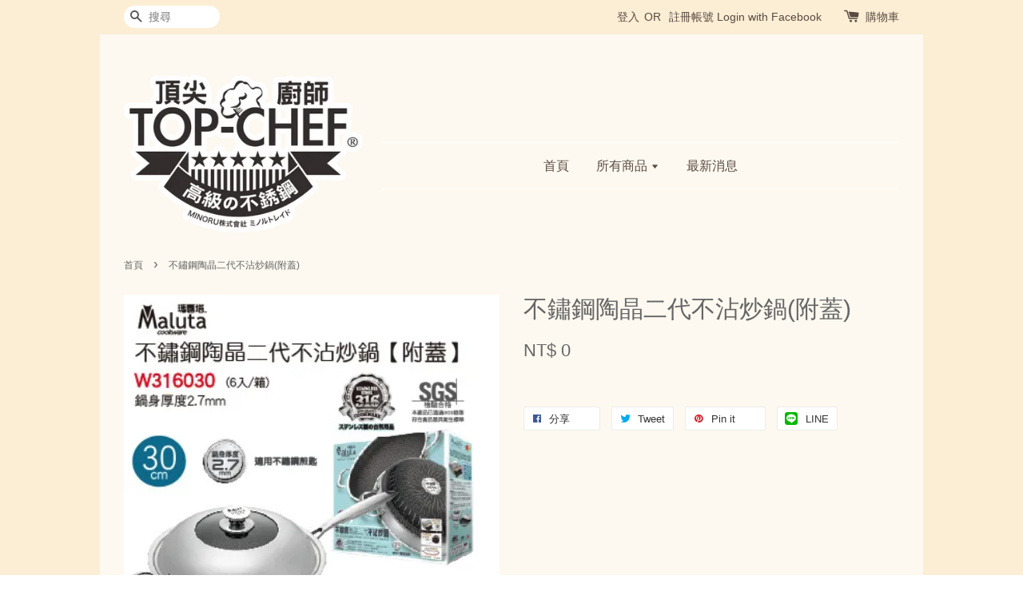

--- FILE ---
content_type: text/html; charset=UTF-8
request_url: https://st-gifts.com/products/%E4%B8%8D%E9%8F%BD%E9%8B%BC%E9%99%B6%E6%99%B6%E4%BA%8C%E4%BB%A3%E4%B8%8D%E6%B2%BE%E7%82%92%E9%8D%8B-%E9%99%84%E8%93%8B-
body_size: 21818
content:
<!doctype html>
<!--[if lt IE 7]><html class="no-js lt-ie9 lt-ie8 lt-ie7" lang="en"> <![endif]-->
<!--[if IE 7]><html class="no-js lt-ie9 lt-ie8" lang="en"> <![endif]-->
<!--[if IE 8]><html class="no-js lt-ie9" lang="en"> <![endif]-->
<!--[if IE 9 ]><html class="ie9 no-js"> <![endif]-->
<!--[if (gt IE 9)|!(IE)]><!--> <html class="no-js"> <!--<![endif]-->
<head>

  <!-- Basic page needs ================================================== -->
  <meta charset="utf-8">
  <meta http-equiv="X-UA-Compatible" content="IE=edge,chrome=1">

  
  <link rel="icon" href="https://cdn.store-assets.com/s/460797/f/5461986.png" />
  

  <!-- Title and description ================================================== -->
  <title>
  不鏽鋼陶晶二代不沾炒鍋(附蓋) &ndash; 山泰國際有限公司
  </title>

  
  <meta name="description" content="☆SGS檢驗合格 ☆七層複合科技，節能／不沾 ☆八角紋結構，水油共熱 ☆水蒸氣自分離不黏 尺寸: 鍋身厚度2.7mm">
  

  <!-- Social meta ================================================== -->
  

  <meta property="og:type" content="product">
  <meta property="og:title" content="不鏽鋼陶晶二代不沾炒鍋(附蓋)">
  <meta property="og:url" content="https://ez3top.com/products/不鏽鋼陶晶二代不沾炒鍋-附蓋-">
  
  <meta property="og:image" content="https://cdn.store-assets.com/s/460797/i/31049754.jpg?width=480&format=webp">
  <meta property="og:image:secure_url" content="https://cdn.store-assets.com/s/460797/i/31049754.jpg?width=480&format=webp">
  
  <meta property="og:price:amount" content="0">
  <meta property="og:price:currency" content="TWD">


<meta property="og:description" content="☆SGS檢驗合格 ☆七層複合科技，節能／不沾 ☆八角紋結構，水油共熱 ☆水蒸氣自分離不黏 尺寸: 鍋身厚度2.7mm">
<meta property="og:site_name" content="山泰國際有限公司">



  <meta name="twitter:card" content="summary">



  <meta name="twitter:site" content="@">


  <meta name="twitter:title" content="不鏽鋼陶晶二代不沾炒鍋(附蓋)">
  <meta name="twitter:description" content="☆SGS檢驗合格☆七層複合科技，節能／不沾☆八角紋結構，水油共熱☆水蒸氣自分離不黏尺寸: 鍋身厚度2.7mm">
  <meta name="twitter:image" content="">
  <meta name="twitter:image:width" content="480">
  <meta name="twitter:image:height" content="480">




  <!-- Helpers ================================================== -->
  <link rel="canonical" href="https://ez3top.com/products/不鏽鋼陶晶二代不沾炒鍋-附蓋-">
  <meta name="viewport" content="width=device-width,initial-scale=1">
  <meta name="theme-color" content="">

  <!-- CSS ================================================== -->
  <link href="https://store-themes.easystore.co/460797/themes/336/assets/timber.css?t=1769014830" rel="stylesheet" type="text/css" media="screen" />
  <link href="https://store-themes.easystore.co/460797/themes/336/assets/theme.css?t=1769014830" rel="stylesheet" type="text/css" media="screen" />

  




  <script src="//ajax.googleapis.com/ajax/libs/jquery/1.11.0/jquery.min.js" type="text/javascript" ></script>
  <!-- Header hook for plugins ================================================== -->
  
<!-- ScriptTags -->
<script>window.__st={'p': 'product', 'cid': ''};</script><script src='/assets/events.js'></script><script>(function(){function asyncLoad(){var urls=['/assets/traffic.js?v=1','https://apps.easystore.co/facebook-login/script.js?shop=lichungyi.easy.co'];for(var i=0;i<urls.length;i++){var s=document.createElement('script');s.type='text/javascript';s.async=true;s.src=urls[i];var x=document.getElementsByTagName('script')[0];x.parentNode.insertBefore(s, x);}}window.attachEvent ? window.attachEvent('onload', asyncLoad) : window.addEventListener('load', asyncLoad, false);})();</script>
<!-- /ScriptTags -->


  
<!--[if lt IE 9]>
<script src="//cdnjs.cloudflare.com/ajax/libs/html5shiv/3.7.2/html5shiv.min.js" type="text/javascript" ></script>
<script src="https://store-themes.easystore.co/460797/themes/336/assets/respond.min.js?t=1769014830" type="text/javascript" ></script>
<link href="https://store-themes.easystore.co/460797/themes/336/assets/respond-proxy.html" id="respond-proxy" rel="respond-proxy" />
<link href="//st-gifts.com/search?q=5b17c06c41de4cee207517a30848d17f" id="respond-redirect" rel="respond-redirect" />
<script src="//st-gifts.com/search?q=5b17c06c41de4cee207517a30848d17f" type="text/javascript"></script>
<![endif]-->



  <script src="https://store-themes.easystore.co/460797/themes/336/assets/modernizr.min.js?t=1769014830" type="text/javascript" ></script>

  
  
  <script>
  (function(i,s,o,g,r,a,m){i['GoogleAnalyticsObject']=r;i[r]=i[r]||function(){
  (i[r].q=i[r].q||[]).push(arguments)},i[r].l=1*new Date();a=s.createElement(o),
  m=s.getElementsByTagName(o)[0];a.async=1;a.src=g;m.parentNode.insertBefore(a,m)
  })(window,document,'script','https://www.google-analytics.com/analytics.js','ga');

  ga('create', '', 'auto','myTracker');
  ga('myTracker.send', 'pageview');

  </script>
  
</head>

<body id="-----------------------------------------" class="template-product" >
  
<!-- Snippet:global/body_start: Console Extension -->
<div id='es_console' style='display: none;'>460797</div>
<!-- /Snippet -->


  <style>
  .search-modal__form{
    position: relative;
  }
  
  .dropdown-wrapper {
    position: relative;
  }
  
  .dropdown-wrapper:hover .dropdown {
    display: block;
  }
  
  .dropdown {
    display: none;
    position: absolute;
    top: 100%;
    left: -20px;
    width: 100%;
    padding: 8px 0;
    margin: 0;
    background-color: #fff;
    z-index: 1000;
    border-radius: 5px;
    border: 1px solid rgba(var(--color-foreground), 1);
    border-top: none;
    overflow-x: hidden;
    overflow-y: auto;
    max-height: 350px;
    min-width: 150px;
    box-shadow: 0 0 5px rgba(0,0,0,0.1);
  }
    
  .dropdown li,.dropdown a{
    display: block;
  }
  .dropdown a{
    text-decoration: none;
    padding: 2px 10px;
    color: #000 !important;
  }
  
  .dropdown-item {
    padding: 0.4rem 2rem;
    cursor: pointer;
    line-height: 1.4;
    overflow: hidden;
    text-overflow: ellipsis;
    white-space: nowrap;
  }
  
  .dropdown-item:hover{
    background-color: #f3f3f3;
  }
  
  .search__input.is-focus{
    border-radius: 15px;
    border-bottom-left-radius: 0;
    border-bottom-right-radius: 0;
    border: 1px solid rgba(var(--color-foreground), 1);
    border-bottom: none;
    box-shadow: none;
  }
  
  .clear-all {
    text-align: right;
    padding: 0 2rem 0.2rem;
    line-height: 1;
    font-size: 70%;
    margin-bottom: -2px;
  }
  
  .clear-all:hover{
    background-color: #fff;
  }
  
  .referral-notification {
    position: absolute;
    top: 100%;
    right: -12px;
    background: white;
    border: 1px solid #e0e0e0;
    border-radius: 8px;
    box-shadow: 0 4px 12px rgba(0, 0, 0, 0.15);
    width: 280px;
    z-index: 1000;
    padding: 16px;
    margin-top: 8px;
    font-size: 14px;
    line-height: 1.4;
  }
  
  .referral-notification::before {
    content: '';
    position: absolute;
    top: -8px;
    right: 20px;
    width: 0;
    height: 0;
    border-left: 8px solid transparent;
    border-right: 8px solid transparent;
    border-bottom: 8px solid white;
  }
  
  .referral-notification::after {
    content: '';
    position: absolute;
    top: -9px;
    right: 20px;
    width: 0;
    height: 0;
    border-left: 8px solid transparent;
    border-right: 8px solid transparent;
    border-bottom: 8px solid #e0e0e0;
  }
  
  .referral-notification h4 {
    margin: 0 0 8px 0;
    color: #2196F3;
    font-size: 16px;
    font-weight: 600;
  }
  
  .referral-notification p {
    margin: 0 0 12px 0;
    color: #666;
  }
  
  .referral-notification .referral-code {
    background: #f5f5f5;
    padding: 8px;
    border-radius: 4px;
    font-family: monospace;
    font-size: 13px;
    text-align: center;
    margin: 8px 0;
    border: 1px solid #ddd;
  }
  
  .referral-notification .close-btn {
    position: absolute;
    top: 8px;
    right: 8px;
    background: none;
    border: none;
    font-size: 18px;
    color: #999;
    cursor: pointer;
    padding: 0;
    width: 20px;
    height: 20px;
    line-height: 1;
  }
  
  .referral-notification .close-btn:hover {
    color: #333;
  }
  
  .referral-notification .action-btn {
    background: #2196F3;
    color: white;
    border: none;
    padding: 8px 16px;
    border-radius: 4px;
    cursor: pointer;
    font-size: 12px;
    margin-right: 8px;
    margin-top: 8px;
  }
  
  .referral-notification .action-btn:hover {
    background: #1976D2;
  }
  
  .referral-notification .dismiss-btn {
    background: transparent;
    color: #666;
    border: 1px solid #ddd;
    padding: 8px 16px;
    border-radius: 4px;
    cursor: pointer;
    font-size: 12px;
    margin-top: 8px;
  }
  
  .referral-notification .dismiss-btn:hover {
    background: #f5f5f5;
  }
  .referral-modal__dialog {
    transform: translate(-50%, 0);
    transition: transform var(--duration-default) ease, visibility 0s;
    z-index: 10000;
    position: fixed;
    top: 20vh;
    left: 50%;
    width: 100%;
    max-width: 350px;
    box-shadow: 0 4px 12px rgba(0, 0, 0, 0.15);
    border-radius: 12px;
    background-color: #fff;
    color: #000;
    padding: 20px;
    text-align: center;
  }
  .modal-overlay.referral-modal-overlay {
    position: fixed;
    top: 0;
    left: 0;
    width: 100%;
    height: 100%;
    background-color: rgba(0, 0, 0, 0.7);
    z-index: 2001;
    display: block;
    opacity: 1;
    transition: opacity var(--duration-default) ease, visibility 0s;
  }
</style>

<div class="header-bar">
  <div class="wrapper medium-down--hide">
    <div class="large--display-table">

      <div class="header-bar__left large--display-table-cell">

        

        

        
          
            <div class="header-bar__module header-bar__search">
              
  <form action="/search" method="get" class="header-bar__search-form clearfix" role="search">
    
    <button type="submit" class="btn icon-fallback-text header-bar__search-submit">
      <span class="icon icon-search" aria-hidden="true"></span>
      <span class="fallback-text">搜尋</span>
    </button>
    <input type="search" name="q" value="" aria-label="搜尋" class="header-bar__search-input" placeholder="搜尋" autocomplete="off">
    <div class="dropdown" id="searchDropdown"></div>
    <input type="hidden" name="search_history" id="search_history">
  </form>


<script>
  var _search_history_listings = ""
  if(_search_history_listings != "") localStorage.setItem('searchHistory', JSON.stringify(_search_history_listings));

  function clearAll() {
    localStorage.removeItem('searchHistory');
  
    var customer = "";
    if(customer) {
      // Your logic to clear all data or call an endpoint
      fetch('/account/search_histories', {
          method: 'DELETE',
          headers: {
            "Content-Type": "application/json",
            "X-Requested-With": "XMLHttpRequest"
          },
          body: JSON.stringify({
            _token: "qoEj6OVQ666C3Dwp2YKJs1ZQyxLiybTAIrSHrEQN"
          }),
      })
      .then(response => response.json())
    }
  }
  // End - store view history in local storage
  
  // search history dropdown  
  var searchInputs = document.querySelectorAll('input[type=search]');
  
  if(searchInputs.length > 0) {
    
    searchInputs.forEach((searchInput)=>{
    
      searchInput.addEventListener('focus', function() {
        var searchDropdown = searchInput.closest('form').querySelector('#searchDropdown');
        searchDropdown.innerHTML = ''; // Clear existing items
  
        // retrieve data from local storage
        var searchHistoryData = JSON.parse(localStorage.getItem('searchHistory')) || [];
  
        // Convert JSON to string
        var search_history_json = JSON.stringify(searchHistoryData);
  
        // Set the value of the hidden input
        searchInput.closest('form').querySelector("#search_history").value = search_history_json;
  
        // create dropdown items
        var clearAllItem = document.createElement('div');
        clearAllItem.className = 'dropdown-item clear-all';
        clearAllItem.textContent = 'Clear';
        clearAllItem.addEventListener('click', function() {
            clearAll();
            searchDropdown.style.display = 'none';
            searchInput.classList.remove('is-focus');
        });
        searchDropdown.appendChild(clearAllItem);
  
        // create dropdown items
        searchHistoryData.forEach(function(item) {
          var dropdownItem = document.createElement('div');
          dropdownItem.className = 'dropdown-item';
          dropdownItem.textContent = item.term;
          dropdownItem.addEventListener('click', function() {
            searchInput.value = item.term;
            searchDropdown.style.display = 'none';
          });
          searchDropdown.appendChild(dropdownItem);
        });
  
        if(searchHistoryData.length > 0){
          // display the dropdown
          searchInput.classList.add('is-focus');
          document.body.classList.add('search-input-focus');
          searchDropdown.style.display = 'block';
        }
      });
  
      searchInput.addEventListener("focusout", (event) => {
        var searchDropdown = searchInput.closest('form').querySelector('#searchDropdown');
        searchInput.classList.remove('is-focus');
        searchDropdown.classList.add('transparent');
        setTimeout(()=>{
          searchDropdown.style.display = 'none';
          searchDropdown.classList.remove('transparent');
          document.body.classList.remove('search-input-focus');
        }, 400);
      });
    })
  }
  // End - search history dropdown
</script>
            </div>
          
        

      </div>

      <div class="header-bar__right large--display-table-cell">
        
          <ul class="header-bar__module header-bar__module--list" style="position: relative;">
            
              
              
                <li>
                  <a href="/account/login">登入</a>
                </li><li>OR</li>
                
              
              
                <li>
                <a href="/account/register">註冊帳號</a>
                </li>
                
              

              <!-- Referral Notification Popup for Desktop -->
              <div id="referralNotification" class="referral-notification" style="display: none;">
                <button class="close-btn" onclick="dismissReferralNotification()">&times;</button>
                <div style="text-align: center; margin-bottom: 16px;">
                  <div style="width: 100px; height: 100px; margin: 0 auto;">
                    <img src="https://resources.easystore.co/storefront/icons/channels/vector_referral_program.svg">
                  </div>
                </div>
                <p id="referralSignupMessage" style="text-align: center; font-size: 14px; color: #666; margin: 0 0 20px 0;">
                  您的好友送您   回饋金！立即註冊領取。
                </p>
                <div style="text-align: center;">
                  <button class="btn" onclick="goToSignupPage()" style="width: 100%; color: #fff;">
                    註冊
                  </button>
                </div>
              </div>
            
          </ul>
        
        





        <div class="header-bar__module">
          <span class="header-bar__sep" aria-hidden="true"></span>
          <a href="/cart" class="cart-page-link">
            <span class="icon icon-cart header-bar__cart-icon" aria-hidden="true"></span>
          </a>
        </div>

        <div class="header-bar__module">
          
          <a href="/cart" class="cart-page-link">
            購物車<span class="hidden-count">:</span>
            <span class="cart-count header-bar__cart-count hidden-count">0</span>
          </a>
        </div>

        
          
        

      </div>
    </div>
  </div>
  <div class="wrapper large--hide" style="padding: 5px 30px 0;">
    <button type="button" class="mobile-nav-trigger" id="MobileNavTrigger">
      <span class="icon icon-hamburger" aria-hidden="true"></span>
      選單
    </button>

    
      
        <!-- Referral Notification Modal for Mobile -->
        <details-modal class="referral-modal" id="referralMobileModal">
          <details>
            <summary class="referral-modal__toggle" aria-haspopup="dialog" aria-label="Open referral modal" style="display: none;">
            </summary>
            <div class="modal-overlay referral-modal-overlay"></div>
            <div class="referral-modal__dialog" role="dialog" aria-modal="true" aria-label="Referral notification">
              <div class="referral-modal__content">
                <button type="button" class="modal__close-button" aria-label="Close" onclick="closeMobileReferralModal()" style="position: absolute; top: 16px; right: 16px; background: none; border: none; font-size: 24px; cursor: pointer;">
                  &times;
                </button>

                <div style="margin-bottom: 24px;">
                  <div style="width: 120px; height: 120px; margin: 0 auto 20px;">
                    <img src="https://resources.easystore.co/storefront/icons/channels/vector_referral_program.svg" style="width: 100%; height: 100%;">
                  </div>
                </div>

                <p id="referralSignupMessageMobile" style="font-size: 16px; color: #333; margin: 0 0 30px 0; line-height: 1.5;">
                  您的好友送您   回饋金！立即註冊領取。
                </p>

                <button type="button" class="btn" onclick="goToSignupPageFromMobile()" style="width: 100%; color: #fff;">
                  註冊
                </button>
              </div>
            </div>
          </details>
        </details-modal>
      
    
   

    <a href="/cart" class="cart-page-link mobile-cart-page-link">
      <span class="icon icon-cart header-bar__cart-icon" aria-hidden="true"></span>
      購物車
      <span class="cart-count  hidden-count">0</span>
    </a>
     <div class="mobile-cart-page-link" style="margin-right: 20px;">
      





    </div>
  </div>
  <ul id="MobileNav" class="mobile-nav large--hide">
  
  <li class="mobile-nav__link">
    
    <div class="header-bar__module header-bar__search">
      
  <form action="/search" method="get" class="header-bar__search-form clearfix" role="search">
    
    <button type="submit" class="btn icon-fallback-text header-bar__search-submit">
      <span class="icon icon-search" aria-hidden="true"></span>
      <span class="fallback-text">搜尋</span>
    </button>
    <input type="search" name="q" value="" aria-label="搜尋" class="header-bar__search-input" placeholder="搜尋" autocomplete="off">
    <div class="dropdown" id="searchDropdown"></div>
    <input type="hidden" name="search_history" id="search_history">
  </form>


<script>
  var _search_history_listings = ""
  if(_search_history_listings != "") localStorage.setItem('searchHistory', JSON.stringify(_search_history_listings));

  function clearAll() {
    localStorage.removeItem('searchHistory');
  
    var customer = "";
    if(customer) {
      // Your logic to clear all data or call an endpoint
      fetch('/account/search_histories', {
          method: 'DELETE',
          headers: {
            "Content-Type": "application/json",
            "X-Requested-With": "XMLHttpRequest"
          },
          body: JSON.stringify({
            _token: "qoEj6OVQ666C3Dwp2YKJs1ZQyxLiybTAIrSHrEQN"
          }),
      })
      .then(response => response.json())
    }
  }
  // End - store view history in local storage
  
  // search history dropdown  
  var searchInputs = document.querySelectorAll('input[type=search]');
  
  if(searchInputs.length > 0) {
    
    searchInputs.forEach((searchInput)=>{
    
      searchInput.addEventListener('focus', function() {
        var searchDropdown = searchInput.closest('form').querySelector('#searchDropdown');
        searchDropdown.innerHTML = ''; // Clear existing items
  
        // retrieve data from local storage
        var searchHistoryData = JSON.parse(localStorage.getItem('searchHistory')) || [];
  
        // Convert JSON to string
        var search_history_json = JSON.stringify(searchHistoryData);
  
        // Set the value of the hidden input
        searchInput.closest('form').querySelector("#search_history").value = search_history_json;
  
        // create dropdown items
        var clearAllItem = document.createElement('div');
        clearAllItem.className = 'dropdown-item clear-all';
        clearAllItem.textContent = 'Clear';
        clearAllItem.addEventListener('click', function() {
            clearAll();
            searchDropdown.style.display = 'none';
            searchInput.classList.remove('is-focus');
        });
        searchDropdown.appendChild(clearAllItem);
  
        // create dropdown items
        searchHistoryData.forEach(function(item) {
          var dropdownItem = document.createElement('div');
          dropdownItem.className = 'dropdown-item';
          dropdownItem.textContent = item.term;
          dropdownItem.addEventListener('click', function() {
            searchInput.value = item.term;
            searchDropdown.style.display = 'none';
          });
          searchDropdown.appendChild(dropdownItem);
        });
  
        if(searchHistoryData.length > 0){
          // display the dropdown
          searchInput.classList.add('is-focus');
          document.body.classList.add('search-input-focus');
          searchDropdown.style.display = 'block';
        }
      });
  
      searchInput.addEventListener("focusout", (event) => {
        var searchDropdown = searchInput.closest('form').querySelector('#searchDropdown');
        searchInput.classList.remove('is-focus');
        searchDropdown.classList.add('transparent');
        setTimeout(()=>{
          searchDropdown.style.display = 'none';
          searchDropdown.classList.remove('transparent');
          document.body.classList.remove('search-input-focus');
        }, 400);
      });
    })
  }
  // End - search history dropdown
</script>
    </div>
    
  </li>
  
  
  
  <li class="mobile-nav__link" aria-haspopup="true">
    
    <a href="/"  class="mobile-nav">
      首頁
    </a>
    
  </li>
  
  
  <li class="mobile-nav__link" aria-haspopup="true">
    
    
    <a href="/collections/all" class="mobile-nav__sublist-trigger">
      所有商品
      <span class="icon-fallback-text mobile-nav__sublist-expand">
  <span class="icon icon-plus" aria-hidden="true"></span>
  <span class="fallback-text">+</span>
</span>
<span class="icon-fallback-text mobile-nav__sublist-contract">
  <span class="icon icon-minus" aria-hidden="true"></span>
  <span class="fallback-text">-</span>
</span>
    </a>
    <ul class="mobile-nav__sublist">
      
      
      
      <li class="mobile-nav__sublist-link" aria-haspopup="true">
        
        <a href="/collections/新品推薦"  class="mobile-nav">
          新品推薦
        </a>
        
      </li>
      
      
      <li class="mobile-nav__sublist-link" aria-haspopup="true">
        
        <a href="/collections/鍋具"  class="mobile-nav">
          鍋具
        </a>
        
      </li>
      
      
      <li class="mobile-nav__sublist-link" aria-haspopup="true">
        
        <a href="/collections/提鍋-餐盒-便當盒"  class="mobile-nav">
          提鍋/餐盒/便當盒
        </a>
        
      </li>
      
      
      <li class="mobile-nav__sublist-link" aria-haspopup="true">
        
        <a href="/collections/吸管-餐具"  class="mobile-nav">
          吸管、餐具
        </a>
        
      </li>
      
      
      <li class="mobile-nav__sublist-link" aria-haspopup="true">
        
        <a href="/collections/保溫杯-瓶"  class="mobile-nav">
          保溫瓶/不鏽鋼杯
        </a>
        
      </li>
      
      
      <li class="mobile-nav__sublist-link" aria-haspopup="true">
        
        <a href="/collections/玻璃水瓶-隨身瓶"  class="mobile-nav">
          玻璃水瓶/隨身瓶
        </a>
        
      </li>
      
      
      <li class="mobile-nav__sublist-link" aria-haspopup="true">
        
        <a href="/collections/茶壺組-沖茶器-泡茶組合"  class="mobile-nav">
          茶壺組/沖茶器/泡茶組合
        </a>
        
      </li>
      
      
      <li class="mobile-nav__sublist-link" aria-haspopup="true">
        
        <a href="/collections/悶燒罐"  class="mobile-nav">
          悶燒罐
        </a>
        
      </li>
      
      
      <li class="mobile-nav__sublist-link" aria-haspopup="true">
        
        <a href="/collections/陶瓷系列"  class="mobile-nav">
          陶瓷系列
        </a>
        
      </li>
      
      
      <li class="mobile-nav__sublist-link" aria-haspopup="true">
        
        <a href="/collections/廚房用具類"  class="mobile-nav">
          廚房用具類
        </a>
        
      </li>
      
      
      <li class="mobile-nav__sublist-link" aria-haspopup="true">
        
        <a href="/collections/高硼硅玻璃保鮮盒"  class="mobile-nav">
          高硼硅玻璃保鮮盒
        </a>
        
      </li>
      
      
      <li class="mobile-nav__sublist-link" aria-haspopup="true">
        
        <a href="/collections/304不鏽鋼附蓋保鮮盒系列"  class="mobile-nav">
          不鏽鋼保鮮盒系列
        </a>
        
      </li>
      
      
      <li class="mobile-nav__sublist-link" aria-haspopup="true">
        
        <a href="/collections/保溫保冷袋系列"  class="mobile-nav">
          保溫保冷袋系列
        </a>
        
      </li>
      
      
      <li class="mobile-nav__sublist-link" aria-haspopup="true">
        
        <a href="/collections/購物袋-環保袋"  class="mobile-nav">
          購物袋/環保袋/時尚手提包
        </a>
        
      </li>
      
      
      <li class="mobile-nav__sublist-link" aria-haspopup="true">
        
        <a href="/collections/後背包-雙肩背袋"  class="mobile-nav">
          後背包/雙肩背袋
        </a>
        
      </li>
      
      
      <li class="mobile-nav__sublist-link" aria-haspopup="true">
        
        <a href="/collections/飲料杯套-提袋"  class="mobile-nav">
          飲料杯套/提袋
        </a>
        
      </li>
      
      
      <li class="mobile-nav__sublist-link" aria-haspopup="true">
        
        <a href="/collections/文具用品"  class="mobile-nav">
          文具用品
        </a>
        
      </li>
      
      
      <li class="mobile-nav__sublist-link" aria-haspopup="true">
        
        <a href="/collections/收納箱-收納籃"  class="mobile-nav">
          收納箱/收納籃
        </a>
        
      </li>
      
      
      <li class="mobile-nav__sublist-link" aria-haspopup="true">
        
        <a href="/collections/旅行用品-收納-小物"  class="mobile-nav">
          旅行用品/收納/小物/戶外袖套
        </a>
        
      </li>
      
      
      <li class="mobile-nav__sublist-link" aria-haspopup="true">
        
        <a href="/collections/養生按摩系列"  class="mobile-nav">
          養生按摩系列
        </a>
        
      </li>
      
      
      <li class="mobile-nav__sublist-link" aria-haspopup="true">
        
        <a href="/collections/珪藻土系列-地墊-杯墊"  class="mobile-nav">
          珪藻土系列/地墊/杯墊/皂墊
        </a>
        
      </li>
      
      
      <li class="mobile-nav__sublist-link" aria-haspopup="true">
        
        <a href="/collections/照明系列-手電筒-露營燈"  class="mobile-nav">
          照明系列/手電筒/露營燈
        </a>
        
      </li>
      
      
      <li class="mobile-nav__sublist-link" aria-haspopup="true">
        
        <a href="/collections/清潔抹布-洗碗布"  class="mobile-nav">
          清潔抹布/洗碗布
        </a>
        
      </li>
      
      
      <li class="mobile-nav__sublist-link" aria-haspopup="true">
        
        <a href="/collections/修容組系列-指甲剪"  class="mobile-nav">
          修容組系列/指甲剪
        </a>
        
      </li>
      
      
      <li class="mobile-nav__sublist-link" aria-haspopup="true">
        
        <a href="/collections/防疫相關-口罩套-口罩夾"  class="mobile-nav">
          防疫相關/口罩套/口罩夾
        </a>
        
      </li>
      
      
      <li class="mobile-nav__sublist-link" aria-haspopup="true">
        
        <a href="/collections/其他"  class="mobile-nav">
          其他/多功能小物
        </a>
        
      </li>
      
      
      <li class="mobile-nav__sublist-link" aria-haspopup="true">
        
        <a href="/collections/運動健身器材"  class="mobile-nav">
          運動健身器材
        </a>
        
      </li>
      
      
      <li class="mobile-nav__sublist-link" aria-haspopup="true">
        
        <a href="/collections/靠枕-坐墊系列"  class="mobile-nav">
          靠枕/坐墊/枕頭系列
        </a>
        
      </li>
      
      
      <li class="mobile-nav__sublist-link" aria-haspopup="true">
        
        <a href="/collections/玩具-兒童用具系列"  class="mobile-nav">
          玩具/兒童用具系列
        </a>
        
      </li>
      
      
      <li class="mobile-nav__sublist-link" aria-haspopup="true">
        
        <a href="/collections/擦手巾系列"  class="mobile-nav">
          擦手巾系列
        </a>
        
      </li>
      
    </ul>
    
  </li>
  
  
  <li class="mobile-nav__link" aria-haspopup="true">
    
    <a href="/blogs/news"  class="mobile-nav">
      最新消息
    </a>
    
  </li>
  

  

  
  
  
  <li class="mobile-nav__link">
    <a href="/account/login">登入</a>
  </li>
  
  <li class="mobile-nav__link">
    <a href="/account/register">註冊帳號</a>
  </li>
  
  
  
  
  
</ul>

</div>

<script>
  // referral notification popup
  const referralMessageTemplate = '您的好友送您 __CURRENCY_CODE__ __CREDIT_AMOUNT__ 回饋金！立即註冊領取。';
  const shopPrefix = 'NT$';

  function getCookie(name) {
    const value = `; ${document.cookie}`;
    const parts = value.split(`; ${name}=`);
    if (parts.length === 2) return parts.pop().split(';').shift();
    return null;
  }

  function removeCookie(name) {
    document.cookie = `${name}=; expires=Thu, 01 Jan 1970 00:00:00 UTC; path=/;`;
  }

  function showReferralNotification() {
    const referralCode = getCookie('customer_referral_code');
    
    
    const customerReferralCode = null;
    
    
    const activeReferralCode = referralCode || customerReferralCode;
    const referralData = JSON.parse(localStorage.getItem('referral_notification_data')) || {};
    
    if (referralData.timestamp && referralData.expirationDays) {
      const expirationTime = referralData.timestamp + (referralData.expirationDays * 24 * 60 * 60 * 1000);
      if (Date.now() > expirationTime) {
        localStorage.removeItem('referral_notification_data');
        return;
      }
    }
    
    if (referralData.dismissed) return;
    
    if (activeReferralCode) {
      if (referralData.creditAmount) {
        displayReferralNotification(referralData.creditAmount);
      } else {
        fetchReferralCampaignData(activeReferralCode);
      }
    }
  }
    
  function fetchReferralCampaignData(referralCode) {
    fetch(`/customer/referral_program/campaigns/${referralCode}`)
      .then(response => {
        if (!response.ok) {
          throw new Error('Network response was not ok');
        }
        return response.json();
      })
      .then(data => {
        let refereeCreditAmount = null;
        if (data.data.campaign && data.data.campaign.referral_rules) {
          const refereeRule = data.data.campaign.referral_rules.find(rule => 
            rule.target_type === 'referee' && 
            rule.event_name === 'customer/create' && 
            rule.entitlement && 
            rule.entitlement.type === 'credit'
          );
          
          if (refereeRule) {
            refereeCreditAmount = refereeRule.entitlement.amount;
          }
        }
        
        const referralData = JSON.parse(localStorage.getItem('referral_notification_data')) || {};
        referralData.creditAmount = refereeCreditAmount;
        referralData.dismissed = referralData.dismissed || false;
        referralData.timestamp = Date.now();
        referralData.expirationDays = 3;
        localStorage.setItem('referral_notification_data', JSON.stringify(referralData));
        
        displayReferralNotification(refereeCreditAmount);
      })
      .catch(error => {
        removeCookie('customer_referral_code');
      });
  }
    
  function displayReferralNotification(creditAmount = null) {
    const isMobile = innerWidth <= 749;
    
    if (isMobile) {
      const mobileModal = document.querySelector('#referralMobileModal details');
      const mobileMessageElement = document.getElementById('referralSignupMessageMobile');
      
      if (mobileModal && mobileMessageElement) {
        if (creditAmount) {
          const finalMessage = referralMessageTemplate
            .replace('__CREDIT_AMOUNT__', creditAmount)
            .replace('__CURRENCY_CODE__', shopPrefix);
          
          mobileMessageElement.textContent = finalMessage;
        }
        
        mobileModal.setAttribute('open', '');
      }
    } else {
      const notification = document.getElementById('referralNotification');
      
      if (notification) {
        if (creditAmount) {
          const messageElement = document.getElementById('referralSignupMessage');
          if (messageElement) {
            const finalMessage = referralMessageTemplate
              .replace('__CREDIT_AMOUNT__', creditAmount)
              .replace('__CURRENCY_CODE__', shopPrefix);
            
            messageElement.textContent = finalMessage;
          }
        }
        
        notification.style.display = 'block';
      }
    }
  }

  showReferralNotification();

  addEventListener('beforeunload', function() {
    const referralData = JSON.parse(localStorage.getItem('referral_notification_data')) || {};
    
    if (referralData.creditAmount !== undefined) {
      referralData.creditAmount = null;
      localStorage.setItem('referral_notification_data', JSON.stringify(referralData));
    }
  });

  function closeReferralNotification() {
    const notification = document.getElementById('referralNotification');
    if (notification) {
      notification.style.display = 'none';
    }
  }

  function dismissReferralNotification() {
    const referralData = JSON.parse(localStorage.getItem('referral_notification_data')) || {};
    
    referralData.dismissed = true;
    referralData.timestamp = referralData.timestamp || Date.now();
    referralData.expirationDays = referralData.expirationDays || 3;
    
    localStorage.setItem('referral_notification_data', JSON.stringify(referralData));
    
    closeReferralNotification();
  }

  function goToSignupPage() {
    location.href = '/account/register';
    dismissReferralNotification();
  }

  function closeMobileReferralModal() {
    const mobileModal = document.querySelector('#referralMobileModal details');
    if (mobileModal) {
      mobileModal.removeAttribute('open');
    }
    
    const referralData = JSON.parse(localStorage.getItem('referral_notification_data')) || {};
    referralData.dismissed = true;
    referralData.timestamp = referralData.timestamp || Date.now();
    referralData.expirationDays = referralData.expirationDays || 3;
    localStorage.setItem('referral_notification_data', JSON.stringify(referralData));
  }

  function goToSignupPageFromMobile() {
    location.href = '/account/register';
    closeMobileReferralModal();
  }
  // End - referral notification popup
</script>

  <header class="site-header" role="banner">

    <div class="wrapper">

      

      <div class="grid--full large--display-table">
        <div class="grid__item large--one-third large--display-table-cell">
          
            <div class="h1 site-header__logo large--left" itemscope itemtype="http://schema.org/Organization">
          
            
              <a href="/" class="logo-wrapper" itemprop="url">
                <img src="https://cdn.store-assets.com/s/460797/f/5461986.png?width=350&format=webp" alt="山泰國際有限公司" itemprop="logo">
              </a>
            
          
            </div>
          
          
            <p class="header-message large--hide">
              <small></small>
            </p>
          
        </div>
        <div class="grid__item large--two-thirds large--display-table-cell medium-down--hide">
          
<ul class="site-nav large--text-center" id="AccessibleNav">
  
    
    
      <li >
        <a href="/"  class="site-nav__link">首頁</a>
      </li>
    
  
    
    
      
      <li class="site-nav--has-dropdown" aria-haspopup="true">
        <a href="/collections/all"  class="site-nav__link">
          所有商品
          <span class="icon-fallback-text">
            <span class="icon icon-arrow-down" aria-hidden="true"></span>
          </span>
        </a>
        <ul class="site-nav__dropdown">
          
            
            
              <li >
                <a href="/collections/新品推薦"  class="site-nav__link">新品推薦</a>
              </li>
            
          
            
            
              <li >
                <a href="/collections/鍋具"  class="site-nav__link">鍋具</a>
              </li>
            
          
            
            
              <li >
                <a href="/collections/提鍋-餐盒-便當盒"  class="site-nav__link">提鍋/餐盒/便當盒</a>
              </li>
            
          
            
            
              <li >
                <a href="/collections/吸管-餐具"  class="site-nav__link">吸管、餐具</a>
              </li>
            
          
            
            
              <li >
                <a href="/collections/保溫杯-瓶"  class="site-nav__link">保溫瓶/不鏽鋼杯</a>
              </li>
            
          
            
            
              <li >
                <a href="/collections/玻璃水瓶-隨身瓶"  class="site-nav__link">玻璃水瓶/隨身瓶</a>
              </li>
            
          
            
            
              <li >
                <a href="/collections/茶壺組-沖茶器-泡茶組合"  class="site-nav__link">茶壺組/沖茶器/泡茶組合</a>
              </li>
            
          
            
            
              <li >
                <a href="/collections/悶燒罐"  class="site-nav__link">悶燒罐</a>
              </li>
            
          
            
            
              <li >
                <a href="/collections/陶瓷系列"  class="site-nav__link">陶瓷系列</a>
              </li>
            
          
            
            
              <li >
                <a href="/collections/廚房用具類"  class="site-nav__link">廚房用具類</a>
              </li>
            
          
            
            
              <li >
                <a href="/collections/高硼硅玻璃保鮮盒"  class="site-nav__link">高硼硅玻璃保鮮盒</a>
              </li>
            
          
            
            
              <li >
                <a href="/collections/304不鏽鋼附蓋保鮮盒系列"  class="site-nav__link">不鏽鋼保鮮盒系列</a>
              </li>
            
          
            
            
              <li >
                <a href="/collections/保溫保冷袋系列"  class="site-nav__link">保溫保冷袋系列</a>
              </li>
            
          
            
            
              <li >
                <a href="/collections/購物袋-環保袋"  class="site-nav__link">購物袋/環保袋/時尚手提包</a>
              </li>
            
          
            
            
              <li >
                <a href="/collections/後背包-雙肩背袋"  class="site-nav__link">後背包/雙肩背袋</a>
              </li>
            
          
            
            
              <li >
                <a href="/collections/飲料杯套-提袋"  class="site-nav__link">飲料杯套/提袋</a>
              </li>
            
          
            
            
              <li >
                <a href="/collections/文具用品"  class="site-nav__link">文具用品</a>
              </li>
            
          
            
            
              <li >
                <a href="/collections/收納箱-收納籃"  class="site-nav__link">收納箱/收納籃</a>
              </li>
            
          
            
            
              <li >
                <a href="/collections/旅行用品-收納-小物"  class="site-nav__link">旅行用品/收納/小物/戶外袖套</a>
              </li>
            
          
            
            
              <li >
                <a href="/collections/養生按摩系列"  class="site-nav__link">養生按摩系列</a>
              </li>
            
          
            
            
              <li >
                <a href="/collections/珪藻土系列-地墊-杯墊"  class="site-nav__link">珪藻土系列/地墊/杯墊/皂墊</a>
              </li>
            
          
            
            
              <li >
                <a href="/collections/照明系列-手電筒-露營燈"  class="site-nav__link">照明系列/手電筒/露營燈</a>
              </li>
            
          
            
            
              <li >
                <a href="/collections/清潔抹布-洗碗布"  class="site-nav__link">清潔抹布/洗碗布</a>
              </li>
            
          
            
            
              <li >
                <a href="/collections/修容組系列-指甲剪"  class="site-nav__link">修容組系列/指甲剪</a>
              </li>
            
          
            
            
              <li >
                <a href="/collections/防疫相關-口罩套-口罩夾"  class="site-nav__link">防疫相關/口罩套/口罩夾</a>
              </li>
            
          
            
            
              <li >
                <a href="/collections/其他"  class="site-nav__link">其他/多功能小物</a>
              </li>
            
          
            
            
              <li >
                <a href="/collections/運動健身器材"  class="site-nav__link">運動健身器材</a>
              </li>
            
          
            
            
              <li >
                <a href="/collections/靠枕-坐墊系列"  class="site-nav__link">靠枕/坐墊/枕頭系列</a>
              </li>
            
          
            
            
              <li >
                <a href="/collections/玩具-兒童用具系列"  class="site-nav__link">玩具/兒童用具系列</a>
              </li>
            
          
            
            
              <li >
                <a href="/collections/擦手巾系列"  class="site-nav__link">擦手巾系列</a>
              </li>
            
          
        </ul>
      </li>
    
  
    
    
      <li >
        <a href="/blogs/news"  class="site-nav__link">最新消息</a>
      </li>
    
  
  
</ul>
        </div>
      </div>

      

    </div>
  </header>
  
  <main class="wrapper main-content" role="main">
    <div class="grid">
      
        <div class="grid__item">
          

          
<div itemscope itemtype="http://schema.org/Product">

  <meta itemprop="url" content="https://st-gifts.com/products/不鏽鋼陶晶二代不沾炒鍋-附蓋-">
  <meta itemprop="image" content="https://cdn.store-assets.com/s/460797/i/31049754.jpg?width=480&format=webp">

  <div class="section-header section-header--breadcrumb">
    
<nav class="breadcrumb" role="navigation" aria-label="breadcrumbs">
  <a href="/" title="返回到首頁">首頁</a>

  

    
    <span aria-hidden="true" class="breadcrumb__sep">&rsaquo;</span>
    <span>不鏽鋼陶晶二代不沾炒鍋(附蓋)</span>

  
</nav>


  </div>

  <div class="product-single">
    <div class="grid product-single__hero">
      <div class="grid__item large--one-half">

        
          <div class="product-single__photos " id="ProductPhoto">
            
            <img src="https://cdn.store-assets.com/s/460797/i/31049754.jpg?width=1024&format=webp" alt="未命名-2-01.jpg" id="ProductPhotoImg" data-image-type="Images" data-image-id="31049754" class="product-zoomable mfp-Images">
          </div>

          

        

        
        <ul class="gallery hidden">
          
            
            
              <li data-image-id="31049754" class="gallery__item" data-mfp-src="https://cdn.store-assets.com/s/460797/i/31049754.jpg?width=1024&format=webp">
              </li>
            

          
          
        </ul>
        

        
      </div>
      <div class="grid__item large--one-half">
        
        <h1 itemprop="name">不鏽鋼陶晶二代不沾炒鍋(附蓋)</h1>

        <div itemprop="offers" itemscope itemtype="http://schema.org/Offer">
          

          <meta itemprop="priceCurrency" content="TWD">
          <link itemprop="availability" href="https://schema.org/InStock">

          <div class="product-single__prices">
            <span id="ProductPrice" class="product-single__price" itemprop="price" content="0">
              <span class=money data-ori-price='0.00'>NT$ 0.00 </span>
            </span>

            <s style="display: none;" id="ComparePrice" class="product-single__sale-price" data-expires="">
              <span class=money data-ori-price='0.00'>NT$ 0.00 </span>
            </s>
          </div>

          <form action="/cart/add" method="post" enctype="multipart/form-data" data-addtocart='{"id":5516246,"name":"不鏽鋼陶晶二代不沾炒鍋(附蓋)","sku":"","price":0.0,"quantity":1,"variant":"Default Title","category":"首頁推薦\u0026quot;鍋具\u0026quot;新品推薦","brands":""}' id="AddToCartForm">
            <input type="hidden" name="_token" value="qoEj6OVQ666C3Dwp2YKJs1ZQyxLiybTAIrSHrEQN">

            <style>
.sf_promo-promo-label, #sf_promo-view-more-tag, .sf_promo-label-unclickable:hover {
    color: #4089e4
}
</style>
<div class="sf_promo-tag-wrapper">
    <div id="sf_promo-tag-label"></div>
    <div class="sf_promo-tag-container">
        <div id="sf_promo-tag"></div>
        <a id="sf_promo-view-more-tag" class="sf_promo-promo-label hide" onclick="getPromotionList(true)">瀏覽更多</a>
    </div>
</div>

            
            <select name="id" id="productSelect" class="product-single__variants">
              
                

                  <option  selected="selected"  data-sku="" value="24852955">Default Title - <span class=money data-ori-price='0.00'>NT$ 0.00 </span></option>

                
              
            </select>

            

            <div class="product-single__quantity">
              <label for="Quantity">數量</label>
              <input type="number" id="Quantity" name="quantity" value="1" min="1" class="quantity-selector">
            </div>

            

            <button type="submit" name="add" id="AddToCart" class="btn">
              <span id="AddToCartText">加入購物車</span>
            </button>
            
          </form>

          
            <hr class="hr--clear hr--small">
            
  
  





<div class="social-sharing is-clean" data-permalink="https://st-gifts.com/products/不鏽鋼陶晶二代不沾炒鍋-附蓋-">

  
    <a target="_blank" href="//www.facebook.com/sharer.php?u=https://st-gifts.com/products/不鏽鋼陶晶二代不沾炒鍋-附蓋-" class="share-facebook">
      <span class="icon icon-facebook"></span>
      <span class="share-title">分享</span>
      
        <span class="share-count">0</span>
      
    </a>
  

  
    <a target="_blank" href="//twitter.com/share?text=不鏽鋼陶晶二代不沾炒鍋(附蓋)&amp;url=https://st-gifts.com/products/不鏽鋼陶晶二代不沾炒鍋-附蓋-" class="share-twitter">
      <span class="icon icon-twitter"></span>
      <span class="share-title">Tweet</span>
    </a>
  

  

    
      <a target="_blank" href="//pinterest.com/pin/create/button/?url=https://st-gifts.com/products/不鏽鋼陶晶二代不沾炒鍋-附蓋-&amp;media=&amp;description=不鏽鋼陶晶二代不沾炒鍋(附蓋)" class="share-pinterest">
        <span class="icon icon-pinterest"></span>
        <span class="share-title">Pin it</span>
        
          <span class="share-count">0</span>
        
      </a>
    

    

  
  
  
    <a target="_blank" href="//social-plugins.line.me/lineit/share?url=https://st-gifts.com/products/不鏽鋼陶晶二代不沾炒鍋-附蓋-" class="share-line">
      <span class="icon icon-line">
        



    <svg xmlns="http://www.w3.org/2000/svg" class="line-icon-svg social-icon-svg" viewBox="0 0 1024 1024">
        <title>icon-line</title>
        <path d="M837.58,237.47c-15.8-26.86-38.14-46.42-66.73-58.78A128.73,128.73,0,0,0,734,168.78c-4.2-.47-8.42-.74-12.62-1.15a26.81,26.81,0,0,1-2.93-.63H306.1a21,21,0,0,1-3.19.65A141,141,0,0,0,193.7,227.18a136.92,136.92,0,0,0-24.4,60.54c-.5,3.45-.7,6.94-1.18,10.39a21.46,21.46,0,0,1-1.12,3.58V719.55a23.91,23.91,0,0,1,1.1,4.45,132.12,132.12,0,0,0,14.49,54.45c20.58,39.69,52.66,64.84,96.28,75.07a118.63,118.63,0,0,0,21.81,2.91,24.16,24.16,0,0,1,3.22.57H720.66a27.33,27.33,0,0,1,3.21-.57c39.53-2.53,72.32-18.87,98.47-48.43a136.51,136.51,0,0,0,32-65.32c1-4.85,1.26-9.82,1.91-14.73a24.25,24.25,0,0,1,.72-2.88V301.69a15.08,15.08,0,0,1-.69-2.9C855.25,276.76,848.7,256.38,837.58,237.47ZM753.76,544.74a189.6,189.6,0,0,1-23.32,42.11,208.16,208.16,0,0,1-32.15,34.76c-12.76,11.12-25.31,22.48-38.38,33.23-35.07,28.83-71.7,55.51-110.67,78.87-11.12,6.67-22.46,13-34.55,17.76a84.7,84.7,0,0,1-12.35,3.8c-7.29,1.65-11.22-1.26-11.62-8.72a53.45,53.45,0,0,1,.91-10.68c1-6.62,2.39-13.19,3.34-19.83a39.31,39.31,0,0,0-.35-14.26,19.77,19.77,0,0,0-11.3-14.11c-4.23-2-8.76-2.63-13.32-3.21a290.39,290.39,0,0,1-46-9.72c-31.07-9.18-59.84-23-85.77-42.53-26.73-20.1-48.32-44.61-63-74.85a170.66,170.66,0,0,1-17.05-78.18,163.09,163.09,0,0,1,10.07-52c9.7-26.44,25-49.27,44.73-69.19,21.9-22.09,47.44-38.86,75.76-51.51a289.28,289.28,0,0,1,59.46-19.08,260.46,260.46,0,0,1,31.59-4.72c5.31-.44,10.62-.92,15.94-1.22s10.65-.38,16-.56a339.27,339.27,0,0,1,36.88,2.27,290.8,290.8,0,0,1,77.23,19.51c31.72,12.85,60.21,30.74,84.43,55.11,18.57,18.67,33.22,40,43,64.52a172,172,0,0,1,12.08,63.78A164.42,164.42,0,0,1,753.76,544.74Z" fill="#999"/><path d="M569.52,425.37c-6,1.41-9.73,6.4-9.81,12.73-.08,5.62,0,11.23,0,16.84q0,18.63,0,37.26c0,.91.35,2-.72,2.89-.65-.81-1.25-1.5-1.79-2.22L537.86,467c-9.12-12.25-18.3-24.45-27.31-36.77-5.3-7.26-17.63-7.11-22.37.83a14.49,14.49,0,0,0-1.94,7.63q0,47.9,0,95.77c0,.55,0,1.11,0,1.66A13,13,0,0,0,492,546.28a13.78,13.78,0,0,0,8.7,2,12.25,12.25,0,0,0,10.14-5.75A13.27,13.27,0,0,0,513,535q0-26.91,0-53.82v-4a6,6,0,0,1,3,2.76q23,31.39,45.93,62.82c3.87,5.34,9.24,6.5,14.87,5.26a12.45,12.45,0,0,0,9.68-12.22c-.12-8.73,0-17.47,0-26.21,0-23.83-.07-47.66,0-71.49C586.46,430.63,580.05,422.88,569.52,425.37Z" fill="#999"/><path d="M634.92,451.78q15.18,0,30.35,0c1.28,0,2.57,0,3.86-.11a11.71,11.71,0,0,0,7.64-3.38c4.29-4.21,5-9.34,3.15-14.75s-6.18-8-11.81-8.46c-.91-.08-1.83,0-2.75,0h-45.8c-.83,0-1.66,0-2.48,0-6.18.33-11,4-12.41,9.55a23.69,23.69,0,0,0-.41,5.47q0,46.62,0,93.24c0,1.2,0,2.4.07,3.59a12.1,12.1,0,0,0,6.14,9.88,14.75,14.75,0,0,0,7.94,1.92q24,.06,48,0a22,22,0,0,0,5.69-.84c4.58-1.28,9.06-6.21,8.69-13.24-.3-5.93-4-10.89-9.7-12.24a20.57,20.57,0,0,0-4.65-.36c-10.48,0-21,0-31.45,0-1.25,0-2.49-.19-3.65-.28-.6-3.33-.48-19.09.17-21.34,1-.05,2.08-.15,3.16-.15,10.94,0,21.89-.12,32.83,0,7.09.1,15.12-5.73,13-16.47a12.57,12.57,0,0,0-12.66-10.21c-11-.05-22.07,0-33.1,0h-3.35c-.63-3.48-.52-19.31.12-21.54C632.58,451.93,633.75,451.78,634.92,451.78Z" fill="#999"/><path d="M414.9,521.65c-10.76,0-21.52,0-32.29,0h-3.84v-4.26c0-26.3,0-52.61,0-78.92a13.36,13.36,0,0,0-26.72-.65q.1,48.72,0,97.42a13,13,0,0,0,13,13.11c16.83-.14,33.67,0,50.5-.06a13.53,13.53,0,0,0,3.54-.38c10.55-2.9,11.23-14.46,7.49-20.26C423.89,523.39,419.8,521.66,414.9,521.65Z" fill="#999"/><path d="M466.59,436.12a18.43,18.43,0,0,0-2.09-5.59c-2.75-4.22-6.9-5.79-11.87-5.59a12.74,12.74,0,0,0-11.93,9.37,20.25,20.25,0,0,0-.41,4.93q0,23.6,0,47.19t0,47.47a19.84,19.84,0,0,0,.54,5.45c1.7,6,6.6,9.1,13.56,8.94a12.4,12.4,0,0,0,12.32-11.73c.07-1.1.06-2.21.06-3.31q0-46.5,0-93A17.09,17.09,0,0,0,466.59,436.12Z" fill="#999"/>
    </svg>

  

      </span>
      <span class="share-title">LINE</span>
    </a>
  

</div>
          
          <hr class="hr--clear hr--small">
        </div>

        
      </div>
      <div class="grid__item">
        <link href="/assets/css/promotion.css?v2.94" rel="stylesheet" type="text/css" media="screen" />
 <style>
.sf_promo-ribbon{
  color: #4089e4;
  background-color: #4089e4
}
.sf_promo-ribbon-text,
.sf_promo-ribbon-text span{
  color: #fff;
  color: #fff;
}

</style>


  <div id="promotion-section" class="sf_promo-container">
    <div id="sf_promo-container" >
    </div>
    <div class="text-center">
      <button id="get-more-promotion" class="btn btn--secondary hide" onclick="getPromotionList(true)">瀏覽更多</button>
    </div>
  </div>
  <div class="text-center">
    <button id="view-more-promotion" class="btn btn--secondary hide" onclick="expandPromoSection()">瀏覽更多</button>
  </div>


<script>var shop_money_format = "<span class=money data-ori-price='{{amount}}'>NT$ {{amount}} </span>";</script>
<script src="/assets/js/promotion/promotion.js?v1.11" type="text/javascript"></script>

<script>

  var param = {limit:5, page:1};

  function getPromotionList(load_more){

    var element = document.getElementById("sf_promo-container"),
        promo_section = document.getElementById("promotion-section"),
        promo_btn = document.getElementById("get-more-promotion"),
        view_more_btn = document.getElementById("view-more-promotion"),
        view_more_tag_btn = document.getElementById("sf_promo-view-more-tag"),
        page_value = parseInt(param.page);

    if(load_more) {
      view_more_tag_btn.classList.add("sf_promo-is-loading");
      promo_btn.classList.add("btn--loading");
    }

    $.ajax({
      type: "GET",
      data: param,
      dataType: 'json',
      url: "/products/不鏽鋼陶晶二代不沾炒鍋-附蓋-/promotions",
      success: function(response){

        document.getElementById("sf_promo-container").innerHTML += response.html;


        var promotion_tag_html = "";
        var promotion_tag_label_html = "";

        var total_addon_discount = 0;

        if(response.data.total_promotions > 0){
          promotion_tag_label_html += `<div style="display:block;"><label>適用優惠</label></div>`;

          for (let promotion of response.data.promotions) {
            var label_class = "sf_promo-label-unclickable",
                svg_icon = "";
            if(promotion.promotion_applies_to == "add_on_item" && (promotion.is_free_gift == false || promotion.prerequisite_subtotal_range == null)) { 
              total_addon_discount += 1;
              label_class = "sf_promo-label-clickable";
              svg_icon = `<svg class="sf_promo-svg-icon" xmlns="http://www.w3.org/2000/svg" class="icon icon-tabler icon-tabler-chevron-right" viewBox="0 0 24 24" stroke-width="2.8" stroke="currentColor" fill="none" stroke-linecap="round" stroke-linejoin="round">
                            <path stroke="none" d="M0 0h24v24H0z" fill="none"/>
                            <polyline points="9 6 15 12 9 18" />
                          </svg>`;
            }
            promotion_tag_html +=
            ` <a onclick="promoScrollToView('${promotion.id}')" class="sf_promo-promo-label ${label_class}">
                <b class="sf_promo-tag-label-title">${promotion.title.replace('&', '&amp;').replace('>','&gt;').replace('<','&lt;').replace('/','&sol;').replace('“', '&quot;').replace("'","&#39;") }</b>${svg_icon}
              </a>
            `;
          }
        }

        if(total_addon_discount > 1 && !load_more){
          promo_section.classList.add('sf_promo-container-height-opacity','sf_promo-container-white-gradient')
          view_more_btn.classList.remove("hide");
        }else{
          promo_section.classList.remove('sf_promo-container-height-opacity','sf_promo-container-white-gradient')
          view_more_btn.classList.add("hide");
        }

        if(response.data.page_count > param.page) {
          view_more_tag_btn.classList.remove("hide");
          promo_btn.classList.remove("hide");
        }else{
          view_more_tag_btn.classList.add("hide");
          promo_btn.classList.add("hide");
        }

        document.getElementById("sf_promo-tag-label").innerHTML = promotion_tag_label_html;
        document.getElementById("sf_promo-tag").innerHTML += promotion_tag_html;

        view_more_tag_btn.classList.remove("sf_promo-is-loading");
        promo_btn.classList.remove("btn--loading");


        promoVariantDetailInitial()

        page_value = isNaN(page_value) ? 0 : page_value;
        page_value++;

        param.page = page_value;
      },
      error: function(xhr){

      }
    });
  }

  var is_show_product_page = "1"

  if(is_show_product_page){
    getPromotionList();
  }
</script>

        <div class="product-description rte" itemprop="description">
          <link href='/assets/css/froala_style.min.css' rel='stylesheet' type='text/css'/><div class='fr-view'><p>☆SGS檢驗合格<br>☆七層複合科技，節能／不沾<br>☆八角紋結構，水油共熱<br>☆水蒸氣自分離不黏<br><br>尺寸: 鍋身厚度2.7mm</p></div>
        </div>       
        
      </div>
    </div>
  </div>

  
    <div id="recommend-products-content">
</div>
<script>
  $(function() {
    console.log("Product recommendation enabled.");
    $.ajax({
      url: "/products/不鏽鋼陶晶二代不沾炒鍋-附蓋-/recommend",
      type: 'GET',
      dataType: "json",
      success: function(res){
        if(res.status == "success"){
          console.log("Success");
          $('#recommend-products-content').html(res.html);
          theme.cache.$productGridImages = $('body').find('.grid-link__image--product');
          theme.equalHeights();

          var allCookies = document.cookie.split(";");
          var cookies = {};
          for (var i=0; i<allCookies.length; i++){
            var pair = allCookies[i].split("=");
            cookies[(pair[0]+'').trim()] = unescape(pair[1]);
          }
          var shopCurrency = 'TWD';
          var selectedCurrency = cookies['currency'] != undefined ? cookies['currency'] : 'TWD';
          Currency.convertAll(shopCurrency, selectedCurrency);
        }
        else{
          console.log("Not Success");
        }
      },
      fail: function(){
        console.log("Failed");
      }
    });
  });
</script>




  

</div>

<script src="/assets/option_selection.js" type="text/javascript" ></script>
<script>
  $(document).ready(function(){
     // Hide the add to cart button when price less than 0
    var money = $("#ProductPrice").find(".money").text();
    var price = Number(money.replace(/[^0-9\.]+/g,""));
    var d = $("[data-addtocart]").data("addtocart");
    var app_currency = $( "[name='currencies'] option:selected" ).val();
    d.currency = app_currency;

    if(price <= 0){
      $("#AddToCart").hide();
      $(".product-single__quantity").hide();
    } 

    view_cart = "查看購物車";
    continue_shopping = "繼續購物";

    $("#Quantity").change(function(){
      var d = $("[data-addtocart]").data("addtocart");
      var new_val = $(this).val();  
      var app_currency = $( "[name='currencies'] option:selected" ).val();

      d.currency = app_currency; 
      d.quantity = new_val;
      $("[data-addtocart]").data("addtocart",d);
    });

    $("body").on("change",".single-option-selector",function(){

      var money = $("#ProductPrice").find(".money").text();
      var price = Number(money.replace(/[^0-9\.]+/g,""));
      var app_currency = $( "[name='currencies'] option:selected" ).val();
      var v = "";
      $(".single-option-selector option:selected").each(function( index ) {
        v += ","+ $(this).text();
      });

      d.variant = v.substring(1);
      d.price = price;
      d.currency = app_currency;    

      if(price <= 0){
        $("#AddToCart").hide();
        $(".product-single__quantity").hide();    
      }else{
        $("#AddToCart").show();  
        $(".product-single__quantity").show();  
        $("[data-addtocart]").data("addtocart",d);
      }

    });

    // retrieve & store view history in local storage
    var productViewHistoryData = [];
    var storedProductViewHistory = localStorage.getItem('productViewHistory');

    if(storedProductViewHistory !== null) {
    	productViewHistoryData = JSON.parse(storedProductViewHistory);
    }

    if(productViewHistoryData.length > 0) {
      var currentViewedProduct = {"product_id":5516246,"viewed_at":"2026-01-22T04:47:34.732+08:00"}
      var currentViewedAt = new Date(currentViewedProduct.viewed_at);
      var matchProductID = false;
    
      productViewHistoryData.forEach(data => {
        // Check if product_id is similar
        if (data.product_id == currentViewedProduct.product_id) {
          var previousViewedAt = new Date(data.viewed_at);
          if (currentViewedAt > previousViewedAt) {
            data.viewed_at = currentViewedProduct.viewed_at;
          }
          matchProductID = true;
        }
      });
    
      // sort "viewed_at" desc
      productViewHistoryData.sort((a, b) => {
        var viewedAt1 = new Date(a.viewed_at);
        var viewedAt2 = new Date(b.viewed_at);
        return viewedAt2 - viewedAt1;
      });
    	
      if (!matchProductID) {
        productViewHistoryData.unshift(currentViewedProduct);
      }
    }
    else {
    	productViewHistoryData.push({"product_id":5516246,"viewed_at":"2026-01-22T04:47:34.732+08:00"});
    }
    
    productViewHistoryData = JSON.stringify(productViewHistoryData);
    localStorage.setItem('productViewHistory', productViewHistoryData);
  
    // End - retrieve & store view history in local storage
  });

EasyStore.money_format = "<span class=money data-ori-price='{{amount}}'>NT$ {{amount}} </span>";
var selectCallback = function(variant, selector) {
  timber.productPage({
    money_format: "<span class=money data-ori-price='{{amount}}'>NT$ {{amount}} </span>",
    variant: variant,
    selector: selector,
    translations: {
      add_to_cart : "加入購物車",
      sold_out : "<span style='font-size:14px;'>售完</span>",
      unavailable : "暫無供應"
    }
  });
};

jQuery(function($) {
  new EasyStore.OptionSelectors('productSelect', {
    product: {"id":5516246,"handle":"\u4e0d\u93fd\u92fc\u9676\u6676\u4e8c\u4ee3\u4e0d\u6cbe\u7092\u934b-\u9644\u84cb-","name":"\u4e0d\u93fd\u92fc\u9676\u6676\u4e8c\u4ee3\u4e0d\u6cbe\u7092\u934b(\u9644\u84cb)","title":"\u4e0d\u93fd\u92fc\u9676\u6676\u4e8c\u4ee3\u4e0d\u6cbe\u7092\u934b(\u9644\u84cb)","url":"\/products\/\u4e0d\u93fd\u92fc\u9676\u6676\u4e8c\u4ee3\u4e0d\u6cbe\u7092\u934b-\u9644\u84cb-","price":0,"price_min":"0.0","price_max":"0.0","price_varies":false,"compare_at_price":0,"compare_at_price_min":"0.0","compare_at_price_max":"0.0","compare_at_price_varies":false,"available":true,"options_with_values":[],"options_by_name":[],"options":["Title"],"has_only_default_variant":true,"sole_variant_id":24852955,"variants":[{"id":24852955,"title":"Default Title","sku":"","taxable":false,"barcode":null,"available":true,"inventory_quantity":null,"featured_image":{"id":31049754,"alt":"\u672a\u547d\u540d-2-01.jpg","img_url":"https:\/\/cdn.store-assets.com\/s\/460797\/i\/31049754.jpg","src":"https:\/\/cdn.store-assets.com\/s\/460797\/i\/31049754.jpg","height":423,"width":362,"position":1,"type":"Images"},"price":0,"compare_at_price":0,"is_enabled":true,"options":["Default Title"],"option1":"Default Title","option2":null,"option3":null,"points":null}],"selected_variant":{"id":24852955,"title":"Default Title","sku":"","taxable":false,"barcode":null,"available":true,"inventory_quantity":null,"featured_image":{"id":31049754,"alt":"\u672a\u547d\u540d-2-01.jpg","img_url":"https:\/\/cdn.store-assets.com\/s\/460797\/i\/31049754.jpg","src":"https:\/\/cdn.store-assets.com\/s\/460797\/i\/31049754.jpg","height":423,"width":362,"position":1,"type":"Images"},"price":0,"compare_at_price":0,"is_enabled":true,"options":["Default Title"],"option1":"Default Title","option2":null,"option3":null,"points":null},"first_available_variant":{"id":24852955,"title":"Default Title","sku":"","taxable":false,"barcode":null,"available":true,"inventory_quantity":null,"featured_image":{"id":31049754,"alt":"\u672a\u547d\u540d-2-01.jpg","img_url":"https:\/\/cdn.store-assets.com\/s\/460797\/i\/31049754.jpg","src":"https:\/\/cdn.store-assets.com\/s\/460797\/i\/31049754.jpg","height":423,"width":362,"position":1,"type":"Images"},"price":0,"compare_at_price":0,"is_enabled":true,"options":["Default Title"],"option1":"Default Title","option2":null,"option3":null,"points":null},"selected_or_first_available_variant":{"id":24852955,"title":"Default Title","sku":"","taxable":false,"barcode":null,"available":true,"inventory_quantity":null,"featured_image":{"id":31049754,"alt":"\u672a\u547d\u540d-2-01.jpg","img_url":"https:\/\/cdn.store-assets.com\/s\/460797\/i\/31049754.jpg","src":"https:\/\/cdn.store-assets.com\/s\/460797\/i\/31049754.jpg","height":423,"width":362,"position":1,"type":"Images"},"price":0,"compare_at_price":0,"is_enabled":true,"options":["Default Title"],"option1":"Default Title","option2":null,"option3":null,"points":null},"img_url":"https:\/\/cdn.store-assets.com\/s\/460797\/i\/31049754.jpg","featured_image":{"id":31049754,"alt":"\u672a\u547d\u540d-2-01.jpg","img_url":"https:\/\/cdn.store-assets.com\/s\/460797\/i\/31049754.jpg","src":"https:\/\/cdn.store-assets.com\/s\/460797\/i\/31049754.jpg","height":423,"width":362,"position":1,"type":"Images"},"secondary_image":{"alt":"","img_url":"","src":"","type":""},"images":[{"id":31049754,"alt":"\u672a\u547d\u540d-2-01.jpg","img_url":"https:\/\/cdn.store-assets.com\/s\/460797\/i\/31049754.jpg","src":"https:\/\/cdn.store-assets.com\/s\/460797\/i\/31049754.jpg","height":423,"width":362,"position":1,"type":"Images"}],"media":[{"id":31049754,"alt":"\u672a\u547d\u540d-2-01.jpg","img_url":"https:\/\/cdn.store-assets.com\/s\/460797\/i\/31049754.jpg","src":"https:\/\/cdn.store-assets.com\/s\/460797\/i\/31049754.jpg","height":423,"width":362,"position":1,"type":"Images"}],"featured_media":{"id":31049754,"alt":"\u672a\u547d\u540d-2-01.jpg","img_url":"https:\/\/cdn.store-assets.com\/s\/460797\/i\/31049754.jpg","src":"https:\/\/cdn.store-assets.com\/s\/460797\/i\/31049754.jpg","height":423,"width":362,"position":1,"type":"Images"},"metafields":[],"expires":null,"published_at":"2023-09-15T10:51:00.000+08:00","created_at":"2021-06-11T11:07:33.000+08:00","is_wishlisted":null,"content":"<link href='\/assets\/css\/froala_style.min.css' rel='stylesheet' type='text\/css'\/><div class='fr-view'><p>\u2606SGS\u6aa2\u9a57\u5408\u683c<br>\u2606\u4e03\u5c64\u8907\u5408\u79d1\u6280\uff0c\u7bc0\u80fd\uff0f\u4e0d\u6cbe<br>\u2606\u516b\u89d2\u7d0b\u7d50\u69cb\uff0c\u6c34\u6cb9\u5171\u71b1<br>\u2606\u6c34\u84b8\u6c23\u81ea\u5206\u96e2\u4e0d\u9ecf<br><br>\u5c3a\u5bf8: \u934b\u8eab\u539a\u5ea62.7mm<\/p><\/div>","description":"<link href='\/assets\/css\/froala_style.min.css' rel='stylesheet' type='text\/css'\/><div class='fr-view'><p>\u2606SGS\u6aa2\u9a57\u5408\u683c<br>\u2606\u4e03\u5c64\u8907\u5408\u79d1\u6280\uff0c\u7bc0\u80fd\uff0f\u4e0d\u6cbe<br>\u2606\u516b\u89d2\u7d0b\u7d50\u69cb\uff0c\u6c34\u6cb9\u5171\u71b1<br>\u2606\u6c34\u84b8\u6c23\u81ea\u5206\u96e2\u4e0d\u9ecf<br><br>\u5c3a\u5bf8: \u934b\u8eab\u539a\u5ea62.7mm<\/p><\/div>","meta_description":"\u2606SGS\u6aa2\u9a57\u5408\u683c \u2606\u4e03\u5c64\u8907\u5408\u79d1\u6280\uff0c\u7bc0\u80fd\uff0f\u4e0d\u6cbe \u2606\u516b\u89d2\u7d0b\u7d50\u69cb\uff0c\u6c34\u6cb9\u5171\u71b1 \u2606\u6c34\u84b8\u6c23\u81ea\u5206\u96e2\u4e0d\u9ecf \u5c3a\u5bf8: \u934b\u8eab\u539a\u5ea62.7mm","brands":[],"tags":[],"vendor":null,"collections":[{"handle":"feature-on-homepage","title":"\u9996\u9801\u63a8\u85a6"},{"handle":"\u934b\u5177","title":"\u934b\u5177"},{"handle":"\u65b0\u54c1\u63a8\u85a6","title":"\u65b0\u54c1\u63a8\u85a6"}],"view_history":{"product_id":5516246,"viewed_at":"2026-01-22T04:47:34.732+08:00"},"promotions":[]},
    onVariantSelected: selectCallback,
    enableHistoryState: false
  });

  // Add label if only one product option and it isn't 'Title'. Could be 'Size'.
  

  // Hide selectors if we only have 1 variant and its title contains 'Default'.
  
  $('.selector-wrapper').hide();
  
});

</script>

          
        </div>
    </div>

  </main>

  <footer class="site-footer small--text-center" role="contentinfo">

    <div class="wrapper">

      <div class="grid-uniform">

        
        
        
        
          
        
        
        
        
        

        
            
          

        

        
          <div class="grid__item text-center">
            
            <ul class="site-footer__links inline-list">
              
                <li><a href="/store-locator" >本店地址</a></li>
              
                <li><a href="/a/contact-form" >Contact us</a></li>
              
              
            </ul>
          </div>
        

        
      </div>

      <hr class="hr--small hr--clear">

      

       <div class="grid">
         <div class="grid__item text-center">
           <p class="site-footer__links">© 2026 山泰國際有限公司  電話:04-23307042 傳真:04-23307045 地址:台中市霧峰區五福路796號 Email:<a href="/cdn-cgi/l/email-protection" class="__cf_email__" data-cfemail="1f7a652c6b706f6c2d5f78727e7673317c7072">[email&#160;protected]</a></p>
           
           <p class="site-footer__links">
            
            
              
                <a href="/legal/terms-of-service">服務條款</a>
              
              
            
              
                | <a href="/legal/privacy-policy">隱私政策</a>
              
              
            
              
                | <a href="/legal/refund-policy">退款政策</a>
              
              
            
           </p>
           
         </div>
       </div>

    </div>
  </footer>

  

  <script data-cfasync="false" src="/cdn-cgi/scripts/5c5dd728/cloudflare-static/email-decode.min.js"></script><script src="https://store-themes.easystore.co/460797/themes/336/assets/fastclick.min.js?t=1769014830" type="text/javascript" ></script>
  <script src="https://store-themes.easystore.co/460797/themes/336/assets/timber.js?t=1769014830" type="text/javascript" ></script>
  <script src="https://store-themes.easystore.co/460797/themes/336/assets/theme.js?t=1769014830" type="text/javascript" ></script>

  
    
      <script src="https://store-themes.easystore.co/460797/themes/336/assets/magnific-popup.min.js?t=1769014830" type="text/javascript" ></script>
    
  

  
    
      <script src="https://store-themes.easystore.co/460797/themes/336/assets/social-buttons.js?t=1769014830" type="text/javascript" ></script>
    
  

  

<script src="/assets/currencies.js" type="text/javascript" ></script>
<script src="/assets/jquery.currencies.min.js" type="text/javascript" ></script>
<script src="/assets/currencies_format.js" type="text/javascript" ></script>

<script>
Currency.format = "money_with_currency_format";
var shopCurrency = 'TWD';
var selectedCurrency = '';


  Currency.convert = function(amount, from, to) {
    return amount;
  };

  
if( $.cookie("currency") == null ){
  
  if( selectedCurrency != false ) {

  Currency.convertAll(shopCurrency, selectedCurrency);
  jQuery('.selected-currency').text(Currency.currentCurrency);  

  }

}

/* Sometimes merchants change their shop currency, let's tell our JavaScript file */
// Currency.moneyFormats[shopCurrency].money_with_currency_format = "";
// Currency.moneyFormats[shopCurrency].money_format = "NT$ {{amount}} ";
  
/* Default currency */
var defaultCurrency = 'TWD';
  
/* Cookie currency */
var cookieCurrency = Currency.cookie.read();

  cookieCurrency = shopCurrency;

$("input[name=current_currency]").val(cookieCurrency);
if(cookieCurrency == null){
  cookieCurrency = shopCurrency;
  Currency.cookie.write(shopCurrency);
}
/* Fix for customer account pages */
jQuery('span.money span.money').each(function() {
  jQuery(this).parents('span.money').removeClass('money');
});
/* Saving the current price */
jQuery('span.money').each(function() {
  jQuery(this).attr('data-currency-TWD', jQuery(this).html());
});
// If there's no cookie.
if (cookieCurrency == null) {
  if (shopCurrency !== defaultCurrency) {
    Currency.convertAll(shopCurrency, defaultCurrency);
  }
  else {
    Currency.currentCurrency = defaultCurrency;
  }
}
// If the cookie value does not correspond to any value in the currency dropdown.
else if (jQuery('[name=currencies]').size() && jQuery('[name=currencies] option[value=' + cookieCurrency + ']').size() === 0) {
  Currency.currentCurrency = shopCurrency;
  Currency.cookie.write(shopCurrency);
}
else if (cookieCurrency === shopCurrency) {
  Currency.currentCurrency = shopCurrency;
  Currency.convertAll(shopCurrency, cookieCurrency);
}
else {
  Currency.convertAll(shopCurrency, cookieCurrency);
}
jQuery('[name=currencies]').val(Currency.currentCurrency).change(function() {
  var newCurrency = jQuery(this).val();
  
  
    Currency.cookie.write(newCurrency)
    if ('product' == 'cart') {
      const params = new URLSearchParams(window.location.search);
      params.set('delete_cache', 1);
      window.location.search = params;
    } else {
      window.location.reload();
    }
  
});
var original_selectCallback = window.selectCallback;
var selectCallback = function(variant, selector) {
  var currencies = null;
  original_selectCallback(variant, selector);
  if(typeof jQuery('[name=currencies]').val() == "undefined"){
    currencies = shopCurrency;
  }
  else{
    currencies = jQuery('[name=currencies]').val();
  }
  Currency.convertAll(shopCurrency, currencies);
  jQuery('.selected-currency').text(Currency.currentCurrency);
};
$('body').on('ajaxCart.afterCartLoad', function(cart) {
  Currency.convertAll(shopCurrency, jQuery('[name=currencies]').val());
  jQuery('.selected-currency').text(Currency.currentCurrency);  
});
jQuery('.selected-currency').text(Currency.currentCurrency);
</script>


<script>

  /*

    ------
    Events
    ------

    pages/viewed

    customers/signup

    customers/login

    products/searched

    collections/viewed

    products/viewed

    products/shared

    wishlists/item_added

    carts/items_added

    carts/viewed

    carts/item_removed

    checkouts/initiated

    checkouts/shipping_info_added

    checkouts/payment_info_added

    checkouts/completed

    orders/placed

    orders/purchased

    payments/captured

    payments/failed

  */

  window.__latest_cart = window.__latest_cart || null;

  const _selector = document.querySelector.bind(document),
        _selectorAll = document.querySelectorAll.bind(document)

  document.addEventListener('DOMContentLoaded', (event) => {

    const default_currency = getCookie("currency")
    const customer_id = window.__st.cid
    const template    = window.__st.p

    onPageView()

    //-----------------------//
    //        Configs        //
    //-----------------------//

    window.dataLayer = window.dataLayer || []

    Array.prototype.last = Array.prototype.last || function() {
      return this[this.length - 1] || null
    }

    Array.prototype.first = Array.prototype.first || function() {
      return this[0] || null
    }

    //----------------------//
    //       Triggers       //
    //----------------------//

    const XHR = window.XMLHttpRequest

    function xhr() {

      const xhr = new XHR()

      xhr.addEventListener("readystatechange", function() {

        if(xhr.readyState != 4) return

        try {

          const response_url = xhr.responseURL

          if (response_url.includes("cart/add")) {

            window.__latest_cart = JSON.parse(xhr.response)

            onCartItemsAdded() // ok

          }

          if (response_url.includes("cart/remove_item_quantity")) {

            window.__latest_cart = JSON.parse(xhr.response)

            onCartItemRemoved() // ok

          }

          if (response_url.includes("new_cart?retrieve=true")) {

            result = JSON.parse(xhr.response)

            if (result.cart) {
              window.__latest_cart = result.cart
            }

          }

        } catch(e) {

          console.error(e)

        }

      }, false);

      return xhr

    }

    window.XMLHttpRequest = xhr

    switch(template) {

      case 'cart': onCartView() // ok
      break
      case 'product': onProductView() // ok
      break
      case 'collection': onCollectionView() // ok
      break
      case 'blog': onBlogView()
      break
      case 'article': onArticleView()
      break
      case 'payment_completed': onOrderPlace()
      break
      case 'payment_fail': onPaymentFail()
      break

    }

    // _selector('form[action="/checkout/payments"]').addEventListener("submit", onPaymentInfoAdded(_selector('form[action="/checkout/payments"]')))
    if (_selector('form[action="/checkout/detail"]'))                            _selector('form[action="/checkout/detail"]').addEventListener("submit", ()=>{onShippingInfoAdded(_selector('form[action="/checkout/detail"]'))})  // ok
    if (_selector('form[action="/checkout/shipping"]'))                          _selector('form[action="/checkout/shipping"]').addEventListener("submit", ()=>{onShippingInfoAdded(_selector('form[action="/checkout/shipping"]'))})  // ok
    if (_selector('form[action="/account/register"]'))                           _selector('form[action="/account/register"]').addEventListener("submit", onSignUp)  // ok
    if (_selector('form[action="/account/login"]'))                              _selector('form[action="/account/login"]').addEventListener("submit", onLogin)  // ok
    if (_selector('form[action="/search"]'))                                     _selector('form[action="/search"]').addEventListener("submit", onProductSearch()) // ok
    if (_selector('#line-login-btn'))                                            _selector('#line-login-btn').addEventListener('click', onLineLogin) // ok
    if (_selector('#PlaceOrder'))                                                _selector('#PlaceOrder').addEventListener("click", ()=>{onCheckoutComplete(_selector('form[action="/checkout/payments"]'))});  // ok
    if (_selector('#add_wishlist'))                                              _selector('#add_wishlist').addEventListener("click", onWishlistItemAdded) // ok
    if (_selectorAll('a[href="/account/logout"]'))                               _selectorAll('a[href="/account/logout"]').forEach(logoutButton => logoutButton.addEventListener("click", onLogout)) // ok
    if (_selector('.CartDrawerTrigger.cart-page-link'))                          _selector('.CartDrawerTrigger.cart-page-link').addEventListener("click", onCartView) // ok
    if (_selector('.CartDrawerTrigger.cart-page-link.mobile-cart-page-link'))    _selector('.CartDrawerTrigger.cart-page-link.mobile-cart-page-link').addEventListener("click", onCartView) // ok
    if (_selectorAll('a[class^="share-"]'))                                      _selectorAll('a[class^="share-"]').forEach(shareButton => shareButton.addEventListener("click", ()=>{onProductShare(shareButton)}) ) // ok
    if (_selectorAll('[name$="checkout"]'))                                      _selectorAll('[name$="checkout"]').forEach(checkoutButton => checkoutButton.addEventListener("click", onCheckoutInitiate))

    // For append elements
    const bodyMutationObserver = new MutationObserver(() => {
      if (_selector('#form__spc #PlaceOrder'))             _selector('#form__spc #PlaceOrder').addEventListener("click", onSinglePageCheckout) // ok
      if (_selectorAll('[name$="checkout"]'))              _selectorAll('[name$="checkout"]').forEach(checkoutButton => checkoutButton.addEventListener("click", onCheckoutInitiate))
    });
    bodyMutationObserver.observe(_selector("body"), {subtree: true, childList: true});

    //------------------------------//
    //        Event handlers        //
    //------------------------------//

    function onPageView() {

      EasyStore.Event.dispatch('pages/viewed', {
        page: {
          type: template,
          title: document.title,
          description: _selector('meta[name=description]') ? _selector('meta[name=description]').getAttribute('content') : null,
          url: location.href,
        }
      })

    }

    function onSignUp() {

      const email_regex = new RegExp(/^[a-zA-Z0-9.!#$%&"*+/=?^_`{|}~-]+@[a-zA-Z0-9-]+(?:\.[a-zA-Z0-9-]+)*$/)
      const phone_regex = new RegExp(/^(\+?6?01)[0-46-9]-*[0-9]{7,8}$/)

      const email_or_phone = _selector(`input[name="customer[email_or_phone]"]`).value.replace("+", "").replace(/\s+/, "")

      let data = {}

      if (email_regex.test(email_or_phone)) {
        data.method = 'email'
        data.email = email_or_phone
      }

      if (phone_regex.test(email_or_phone)) {
        data.method = "phone"
        data.phone = email_or_phone
      }

      if (!data.method) return

      EasyStore.Event.dispatch('customers/signup', data)

    }

    function onLogin() {

      const email_regex = new RegExp(/^[a-zA-Z0-9.!#$%&"*+/=?^_`{|}~-]+@[a-zA-Z0-9-]+(?:\.[a-zA-Z0-9-]+)*$/)
      const phone_regex = new RegExp(/^(\+?6?01)[0-46-9]-*[0-9]{7,8}$/)

      const email_or_phone = _selector(`input[name="customer[email_or_phone]"]`).value.replace("+", "").replace(/\s+/, "")

      let data = {}

      if (email_regex.test(email_or_phone)) {
        data.method = 'email'
        data.email = email_or_phone
      }

      if (phone_regex.test(email_or_phone)) {
        data.method = "phone"
        data.phone = email_or_phone
      }

      if (!data.method) return

      EasyStore.Event.dispatch('customers/login', data)

    }

    function onLineLogin() {

      EasyStore.Event.dispatch('customers/login', { method: 'line' })

    }

    function onLogout() {

      EasyStore.Event.dispatch('customers/logout', { customer_id })

    }

    function onBlogView() {

      const blog = ""

      EasyStore.Event.dispatch('blogs/viewed', { blog })

    }

    function onArticleView() {

      const article = ""

      EasyStore.Event.dispatch('articles/viewed', { article })

    }

    function onProductSearch() {

      const query = _selector('input[name=q]').value

      if (!query) return

      EasyStore.Event.dispatch('products/searched', { query })

    }

    function onCollectionView() {

      const collection = ""

      EasyStore.Event.dispatch('collections/viewed', { collection })

    }

    function onProductView() {

      const product = {"id":5516246,"handle":"\u4e0d\u93fd\u92fc\u9676\u6676\u4e8c\u4ee3\u4e0d\u6cbe\u7092\u934b-\u9644\u84cb-","name":"\u4e0d\u93fd\u92fc\u9676\u6676\u4e8c\u4ee3\u4e0d\u6cbe\u7092\u934b(\u9644\u84cb)","title":"\u4e0d\u93fd\u92fc\u9676\u6676\u4e8c\u4ee3\u4e0d\u6cbe\u7092\u934b(\u9644\u84cb)","url":"\/products\/\u4e0d\u93fd\u92fc\u9676\u6676\u4e8c\u4ee3\u4e0d\u6cbe\u7092\u934b-\u9644\u84cb-","price":0,"price_min":"0.0","price_max":"0.0","price_varies":false,"compare_at_price":0,"compare_at_price_min":"0.0","compare_at_price_max":"0.0","compare_at_price_varies":false,"available":true,"options_with_values":[],"options_by_name":[],"options":["Title"],"has_only_default_variant":true,"sole_variant_id":24852955,"variants":[{"id":24852955,"title":"Default Title","sku":"","taxable":false,"barcode":null,"available":true,"inventory_quantity":null,"featured_image":{"id":31049754,"alt":"\u672a\u547d\u540d-2-01.jpg","img_url":"https:\/\/cdn.store-assets.com\/s\/460797\/i\/31049754.jpg","src":"https:\/\/cdn.store-assets.com\/s\/460797\/i\/31049754.jpg","height":423,"width":362,"position":1,"type":"Images"},"price":0,"compare_at_price":0,"is_enabled":true,"options":["Default Title"],"option1":"Default Title","option2":null,"option3":null,"points":null}],"selected_variant":{"id":24852955,"title":"Default Title","sku":"","taxable":false,"barcode":null,"available":true,"inventory_quantity":null,"featured_image":{"id":31049754,"alt":"\u672a\u547d\u540d-2-01.jpg","img_url":"https:\/\/cdn.store-assets.com\/s\/460797\/i\/31049754.jpg","src":"https:\/\/cdn.store-assets.com\/s\/460797\/i\/31049754.jpg","height":423,"width":362,"position":1,"type":"Images"},"price":0,"compare_at_price":0,"is_enabled":true,"options":["Default Title"],"option1":"Default Title","option2":null,"option3":null,"points":null},"first_available_variant":{"id":24852955,"title":"Default Title","sku":"","taxable":false,"barcode":null,"available":true,"inventory_quantity":null,"featured_image":{"id":31049754,"alt":"\u672a\u547d\u540d-2-01.jpg","img_url":"https:\/\/cdn.store-assets.com\/s\/460797\/i\/31049754.jpg","src":"https:\/\/cdn.store-assets.com\/s\/460797\/i\/31049754.jpg","height":423,"width":362,"position":1,"type":"Images"},"price":0,"compare_at_price":0,"is_enabled":true,"options":["Default Title"],"option1":"Default Title","option2":null,"option3":null,"points":null},"selected_or_first_available_variant":{"id":24852955,"title":"Default Title","sku":"","taxable":false,"barcode":null,"available":true,"inventory_quantity":null,"featured_image":{"id":31049754,"alt":"\u672a\u547d\u540d-2-01.jpg","img_url":"https:\/\/cdn.store-assets.com\/s\/460797\/i\/31049754.jpg","src":"https:\/\/cdn.store-assets.com\/s\/460797\/i\/31049754.jpg","height":423,"width":362,"position":1,"type":"Images"},"price":0,"compare_at_price":0,"is_enabled":true,"options":["Default Title"],"option1":"Default Title","option2":null,"option3":null,"points":null},"img_url":"https:\/\/cdn.store-assets.com\/s\/460797\/i\/31049754.jpg","featured_image":{"id":31049754,"alt":"\u672a\u547d\u540d-2-01.jpg","img_url":"https:\/\/cdn.store-assets.com\/s\/460797\/i\/31049754.jpg","src":"https:\/\/cdn.store-assets.com\/s\/460797\/i\/31049754.jpg","height":423,"width":362,"position":1,"type":"Images"},"secondary_image":{"alt":"","img_url":"","src":"","type":""},"images":[{"id":31049754,"alt":"\u672a\u547d\u540d-2-01.jpg","img_url":"https:\/\/cdn.store-assets.com\/s\/460797\/i\/31049754.jpg","src":"https:\/\/cdn.store-assets.com\/s\/460797\/i\/31049754.jpg","height":423,"width":362,"position":1,"type":"Images"}],"media":[{"id":31049754,"alt":"\u672a\u547d\u540d-2-01.jpg","img_url":"https:\/\/cdn.store-assets.com\/s\/460797\/i\/31049754.jpg","src":"https:\/\/cdn.store-assets.com\/s\/460797\/i\/31049754.jpg","height":423,"width":362,"position":1,"type":"Images"}],"featured_media":{"id":31049754,"alt":"\u672a\u547d\u540d-2-01.jpg","img_url":"https:\/\/cdn.store-assets.com\/s\/460797\/i\/31049754.jpg","src":"https:\/\/cdn.store-assets.com\/s\/460797\/i\/31049754.jpg","height":423,"width":362,"position":1,"type":"Images"},"metafields":[],"expires":null,"published_at":"2023-09-15T10:51:00.000+08:00","created_at":"2021-06-11T11:07:33.000+08:00","is_wishlisted":null,"content":"<link href=\u0027\/assets\/css\/froala_style.min.css\u0027 rel=\u0027stylesheet\u0027 type=\u0027text\/css\u0027\/><div class=\u0027fr-view\u0027><p>\u2606SGS\u6aa2\u9a57\u5408\u683c<br>\u2606\u4e03\u5c64\u8907\u5408\u79d1\u6280\uff0c\u7bc0\u80fd\uff0f\u4e0d\u6cbe<br>\u2606\u516b\u89d2\u7d0b\u7d50\u69cb\uff0c\u6c34\u6cb9\u5171\u71b1<br>\u2606\u6c34\u84b8\u6c23\u81ea\u5206\u96e2\u4e0d\u9ecf<br><br>\u5c3a\u5bf8: \u934b\u8eab\u539a\u5ea62.7mm<\/p><\/div>","description":"<link href=\u0027\/assets\/css\/froala_style.min.css\u0027 rel=\u0027stylesheet\u0027 type=\u0027text\/css\u0027\/><div class=\u0027fr-view\u0027><p>\u2606SGS\u6aa2\u9a57\u5408\u683c<br>\u2606\u4e03\u5c64\u8907\u5408\u79d1\u6280\uff0c\u7bc0\u80fd\uff0f\u4e0d\u6cbe<br>\u2606\u516b\u89d2\u7d0b\u7d50\u69cb\uff0c\u6c34\u6cb9\u5171\u71b1<br>\u2606\u6c34\u84b8\u6c23\u81ea\u5206\u96e2\u4e0d\u9ecf<br><br>\u5c3a\u5bf8: \u934b\u8eab\u539a\u5ea62.7mm<\/p><\/div>","meta_description":"\u2606SGS\u6aa2\u9a57\u5408\u683c \u2606\u4e03\u5c64\u8907\u5408\u79d1\u6280\uff0c\u7bc0\u80fd\uff0f\u4e0d\u6cbe \u2606\u516b\u89d2\u7d0b\u7d50\u69cb\uff0c\u6c34\u6cb9\u5171\u71b1 \u2606\u6c34\u84b8\u6c23\u81ea\u5206\u96e2\u4e0d\u9ecf \u5c3a\u5bf8: \u934b\u8eab\u539a\u5ea62.7mm","brands":[],"tags":[],"vendor":null,"collections":[{"handle":"feature-on-homepage","title":"\u9996\u9801\u63a8\u85a6"},{"handle":"\u934b\u5177","title":"\u934b\u5177"},{"handle":"\u65b0\u54c1\u63a8\u85a6","title":"\u65b0\u54c1\u63a8\u85a6"}],"view_history":{"product_id":5516246,"viewed_at":"2026-01-22T04:47:34.732+08:00"},"promotions":[]}

      EasyStore.Event.dispatch("products/viewed", { product })

    }

    function onProductShare(el) {

      const product = {"id":5516246,"handle":"\u4e0d\u93fd\u92fc\u9676\u6676\u4e8c\u4ee3\u4e0d\u6cbe\u7092\u934b-\u9644\u84cb-","name":"\u4e0d\u93fd\u92fc\u9676\u6676\u4e8c\u4ee3\u4e0d\u6cbe\u7092\u934b(\u9644\u84cb)","title":"\u4e0d\u93fd\u92fc\u9676\u6676\u4e8c\u4ee3\u4e0d\u6cbe\u7092\u934b(\u9644\u84cb)","url":"\/products\/\u4e0d\u93fd\u92fc\u9676\u6676\u4e8c\u4ee3\u4e0d\u6cbe\u7092\u934b-\u9644\u84cb-","price":0,"price_min":"0.0","price_max":"0.0","price_varies":false,"compare_at_price":0,"compare_at_price_min":"0.0","compare_at_price_max":"0.0","compare_at_price_varies":false,"available":true,"options_with_values":[],"options_by_name":[],"options":["Title"],"has_only_default_variant":true,"sole_variant_id":24852955,"variants":[{"id":24852955,"title":"Default Title","sku":"","taxable":false,"barcode":null,"available":true,"inventory_quantity":null,"featured_image":{"id":31049754,"alt":"\u672a\u547d\u540d-2-01.jpg","img_url":"https:\/\/cdn.store-assets.com\/s\/460797\/i\/31049754.jpg","src":"https:\/\/cdn.store-assets.com\/s\/460797\/i\/31049754.jpg","height":423,"width":362,"position":1,"type":"Images"},"price":0,"compare_at_price":0,"is_enabled":true,"options":["Default Title"],"option1":"Default Title","option2":null,"option3":null,"points":null}],"selected_variant":{"id":24852955,"title":"Default Title","sku":"","taxable":false,"barcode":null,"available":true,"inventory_quantity":null,"featured_image":{"id":31049754,"alt":"\u672a\u547d\u540d-2-01.jpg","img_url":"https:\/\/cdn.store-assets.com\/s\/460797\/i\/31049754.jpg","src":"https:\/\/cdn.store-assets.com\/s\/460797\/i\/31049754.jpg","height":423,"width":362,"position":1,"type":"Images"},"price":0,"compare_at_price":0,"is_enabled":true,"options":["Default Title"],"option1":"Default Title","option2":null,"option3":null,"points":null},"first_available_variant":{"id":24852955,"title":"Default Title","sku":"","taxable":false,"barcode":null,"available":true,"inventory_quantity":null,"featured_image":{"id":31049754,"alt":"\u672a\u547d\u540d-2-01.jpg","img_url":"https:\/\/cdn.store-assets.com\/s\/460797\/i\/31049754.jpg","src":"https:\/\/cdn.store-assets.com\/s\/460797\/i\/31049754.jpg","height":423,"width":362,"position":1,"type":"Images"},"price":0,"compare_at_price":0,"is_enabled":true,"options":["Default Title"],"option1":"Default Title","option2":null,"option3":null,"points":null},"selected_or_first_available_variant":{"id":24852955,"title":"Default Title","sku":"","taxable":false,"barcode":null,"available":true,"inventory_quantity":null,"featured_image":{"id":31049754,"alt":"\u672a\u547d\u540d-2-01.jpg","img_url":"https:\/\/cdn.store-assets.com\/s\/460797\/i\/31049754.jpg","src":"https:\/\/cdn.store-assets.com\/s\/460797\/i\/31049754.jpg","height":423,"width":362,"position":1,"type":"Images"},"price":0,"compare_at_price":0,"is_enabled":true,"options":["Default Title"],"option1":"Default Title","option2":null,"option3":null,"points":null},"img_url":"https:\/\/cdn.store-assets.com\/s\/460797\/i\/31049754.jpg","featured_image":{"id":31049754,"alt":"\u672a\u547d\u540d-2-01.jpg","img_url":"https:\/\/cdn.store-assets.com\/s\/460797\/i\/31049754.jpg","src":"https:\/\/cdn.store-assets.com\/s\/460797\/i\/31049754.jpg","height":423,"width":362,"position":1,"type":"Images"},"secondary_image":{"alt":"","img_url":"","src":"","type":""},"images":[{"id":31049754,"alt":"\u672a\u547d\u540d-2-01.jpg","img_url":"https:\/\/cdn.store-assets.com\/s\/460797\/i\/31049754.jpg","src":"https:\/\/cdn.store-assets.com\/s\/460797\/i\/31049754.jpg","height":423,"width":362,"position":1,"type":"Images"}],"media":[{"id":31049754,"alt":"\u672a\u547d\u540d-2-01.jpg","img_url":"https:\/\/cdn.store-assets.com\/s\/460797\/i\/31049754.jpg","src":"https:\/\/cdn.store-assets.com\/s\/460797\/i\/31049754.jpg","height":423,"width":362,"position":1,"type":"Images"}],"featured_media":{"id":31049754,"alt":"\u672a\u547d\u540d-2-01.jpg","img_url":"https:\/\/cdn.store-assets.com\/s\/460797\/i\/31049754.jpg","src":"https:\/\/cdn.store-assets.com\/s\/460797\/i\/31049754.jpg","height":423,"width":362,"position":1,"type":"Images"},"metafields":[],"expires":null,"published_at":"2023-09-15T10:51:00.000+08:00","created_at":"2021-06-11T11:07:33.000+08:00","is_wishlisted":null,"content":"<link href=\u0027\/assets\/css\/froala_style.min.css\u0027 rel=\u0027stylesheet\u0027 type=\u0027text\/css\u0027\/><div class=\u0027fr-view\u0027><p>\u2606SGS\u6aa2\u9a57\u5408\u683c<br>\u2606\u4e03\u5c64\u8907\u5408\u79d1\u6280\uff0c\u7bc0\u80fd\uff0f\u4e0d\u6cbe<br>\u2606\u516b\u89d2\u7d0b\u7d50\u69cb\uff0c\u6c34\u6cb9\u5171\u71b1<br>\u2606\u6c34\u84b8\u6c23\u81ea\u5206\u96e2\u4e0d\u9ecf<br><br>\u5c3a\u5bf8: \u934b\u8eab\u539a\u5ea62.7mm<\/p><\/div>","description":"<link href=\u0027\/assets\/css\/froala_style.min.css\u0027 rel=\u0027stylesheet\u0027 type=\u0027text\/css\u0027\/><div class=\u0027fr-view\u0027><p>\u2606SGS\u6aa2\u9a57\u5408\u683c<br>\u2606\u4e03\u5c64\u8907\u5408\u79d1\u6280\uff0c\u7bc0\u80fd\uff0f\u4e0d\u6cbe<br>\u2606\u516b\u89d2\u7d0b\u7d50\u69cb\uff0c\u6c34\u6cb9\u5171\u71b1<br>\u2606\u6c34\u84b8\u6c23\u81ea\u5206\u96e2\u4e0d\u9ecf<br><br>\u5c3a\u5bf8: \u934b\u8eab\u539a\u5ea62.7mm<\/p><\/div>","meta_description":"\u2606SGS\u6aa2\u9a57\u5408\u683c \u2606\u4e03\u5c64\u8907\u5408\u79d1\u6280\uff0c\u7bc0\u80fd\uff0f\u4e0d\u6cbe \u2606\u516b\u89d2\u7d0b\u7d50\u69cb\uff0c\u6c34\u6cb9\u5171\u71b1 \u2606\u6c34\u84b8\u6c23\u81ea\u5206\u96e2\u4e0d\u9ecf \u5c3a\u5bf8: \u934b\u8eab\u539a\u5ea62.7mm","brands":[],"tags":[],"vendor":null,"collections":[{"handle":"feature-on-homepage","title":"\u9996\u9801\u63a8\u85a6"},{"handle":"\u934b\u5177","title":"\u934b\u5177"},{"handle":"\u65b0\u54c1\u63a8\u85a6","title":"\u65b0\u54c1\u63a8\u85a6"}],"view_history":{"product_id":5516246,"viewed_at":"2026-01-22T04:47:34.732+08:00"},"promotions":[]}

      const channel = el.getAttribute("class").split("-").last()

      EasyStore.Event.dispatch('products/shared', { product, channel })

    }

    function onWishlistItemAdded() {

      let product  = {"id":5516246,"handle":"\u4e0d\u93fd\u92fc\u9676\u6676\u4e8c\u4ee3\u4e0d\u6cbe\u7092\u934b-\u9644\u84cb-","name":"\u4e0d\u93fd\u92fc\u9676\u6676\u4e8c\u4ee3\u4e0d\u6cbe\u7092\u934b(\u9644\u84cb)","title":"\u4e0d\u93fd\u92fc\u9676\u6676\u4e8c\u4ee3\u4e0d\u6cbe\u7092\u934b(\u9644\u84cb)","url":"\/products\/\u4e0d\u93fd\u92fc\u9676\u6676\u4e8c\u4ee3\u4e0d\u6cbe\u7092\u934b-\u9644\u84cb-","price":0,"price_min":"0.0","price_max":"0.0","price_varies":false,"compare_at_price":0,"compare_at_price_min":"0.0","compare_at_price_max":"0.0","compare_at_price_varies":false,"available":true,"options_with_values":[],"options_by_name":[],"options":["Title"],"has_only_default_variant":true,"sole_variant_id":24852955,"variants":[{"id":24852955,"title":"Default Title","sku":"","taxable":false,"barcode":null,"available":true,"inventory_quantity":null,"featured_image":{"id":31049754,"alt":"\u672a\u547d\u540d-2-01.jpg","img_url":"https:\/\/cdn.store-assets.com\/s\/460797\/i\/31049754.jpg","src":"https:\/\/cdn.store-assets.com\/s\/460797\/i\/31049754.jpg","height":423,"width":362,"position":1,"type":"Images"},"price":0,"compare_at_price":0,"is_enabled":true,"options":["Default Title"],"option1":"Default Title","option2":null,"option3":null,"points":null}],"selected_variant":{"id":24852955,"title":"Default Title","sku":"","taxable":false,"barcode":null,"available":true,"inventory_quantity":null,"featured_image":{"id":31049754,"alt":"\u672a\u547d\u540d-2-01.jpg","img_url":"https:\/\/cdn.store-assets.com\/s\/460797\/i\/31049754.jpg","src":"https:\/\/cdn.store-assets.com\/s\/460797\/i\/31049754.jpg","height":423,"width":362,"position":1,"type":"Images"},"price":0,"compare_at_price":0,"is_enabled":true,"options":["Default Title"],"option1":"Default Title","option2":null,"option3":null,"points":null},"first_available_variant":{"id":24852955,"title":"Default Title","sku":"","taxable":false,"barcode":null,"available":true,"inventory_quantity":null,"featured_image":{"id":31049754,"alt":"\u672a\u547d\u540d-2-01.jpg","img_url":"https:\/\/cdn.store-assets.com\/s\/460797\/i\/31049754.jpg","src":"https:\/\/cdn.store-assets.com\/s\/460797\/i\/31049754.jpg","height":423,"width":362,"position":1,"type":"Images"},"price":0,"compare_at_price":0,"is_enabled":true,"options":["Default Title"],"option1":"Default Title","option2":null,"option3":null,"points":null},"selected_or_first_available_variant":{"id":24852955,"title":"Default Title","sku":"","taxable":false,"barcode":null,"available":true,"inventory_quantity":null,"featured_image":{"id":31049754,"alt":"\u672a\u547d\u540d-2-01.jpg","img_url":"https:\/\/cdn.store-assets.com\/s\/460797\/i\/31049754.jpg","src":"https:\/\/cdn.store-assets.com\/s\/460797\/i\/31049754.jpg","height":423,"width":362,"position":1,"type":"Images"},"price":0,"compare_at_price":0,"is_enabled":true,"options":["Default Title"],"option1":"Default Title","option2":null,"option3":null,"points":null},"img_url":"https:\/\/cdn.store-assets.com\/s\/460797\/i\/31049754.jpg","featured_image":{"id":31049754,"alt":"\u672a\u547d\u540d-2-01.jpg","img_url":"https:\/\/cdn.store-assets.com\/s\/460797\/i\/31049754.jpg","src":"https:\/\/cdn.store-assets.com\/s\/460797\/i\/31049754.jpg","height":423,"width":362,"position":1,"type":"Images"},"secondary_image":{"alt":"","img_url":"","src":"","type":""},"images":[{"id":31049754,"alt":"\u672a\u547d\u540d-2-01.jpg","img_url":"https:\/\/cdn.store-assets.com\/s\/460797\/i\/31049754.jpg","src":"https:\/\/cdn.store-assets.com\/s\/460797\/i\/31049754.jpg","height":423,"width":362,"position":1,"type":"Images"}],"media":[{"id":31049754,"alt":"\u672a\u547d\u540d-2-01.jpg","img_url":"https:\/\/cdn.store-assets.com\/s\/460797\/i\/31049754.jpg","src":"https:\/\/cdn.store-assets.com\/s\/460797\/i\/31049754.jpg","height":423,"width":362,"position":1,"type":"Images"}],"featured_media":{"id":31049754,"alt":"\u672a\u547d\u540d-2-01.jpg","img_url":"https:\/\/cdn.store-assets.com\/s\/460797\/i\/31049754.jpg","src":"https:\/\/cdn.store-assets.com\/s\/460797\/i\/31049754.jpg","height":423,"width":362,"position":1,"type":"Images"},"metafields":[],"expires":null,"published_at":"2023-09-15T10:51:00.000+08:00","created_at":"2021-06-11T11:07:33.000+08:00","is_wishlisted":null,"content":"<link href=\u0027\/assets\/css\/froala_style.min.css\u0027 rel=\u0027stylesheet\u0027 type=\u0027text\/css\u0027\/><div class=\u0027fr-view\u0027><p>\u2606SGS\u6aa2\u9a57\u5408\u683c<br>\u2606\u4e03\u5c64\u8907\u5408\u79d1\u6280\uff0c\u7bc0\u80fd\uff0f\u4e0d\u6cbe<br>\u2606\u516b\u89d2\u7d0b\u7d50\u69cb\uff0c\u6c34\u6cb9\u5171\u71b1<br>\u2606\u6c34\u84b8\u6c23\u81ea\u5206\u96e2\u4e0d\u9ecf<br><br>\u5c3a\u5bf8: \u934b\u8eab\u539a\u5ea62.7mm<\/p><\/div>","description":"<link href=\u0027\/assets\/css\/froala_style.min.css\u0027 rel=\u0027stylesheet\u0027 type=\u0027text\/css\u0027\/><div class=\u0027fr-view\u0027><p>\u2606SGS\u6aa2\u9a57\u5408\u683c<br>\u2606\u4e03\u5c64\u8907\u5408\u79d1\u6280\uff0c\u7bc0\u80fd\uff0f\u4e0d\u6cbe<br>\u2606\u516b\u89d2\u7d0b\u7d50\u69cb\uff0c\u6c34\u6cb9\u5171\u71b1<br>\u2606\u6c34\u84b8\u6c23\u81ea\u5206\u96e2\u4e0d\u9ecf<br><br>\u5c3a\u5bf8: \u934b\u8eab\u539a\u5ea62.7mm<\/p><\/div>","meta_description":"\u2606SGS\u6aa2\u9a57\u5408\u683c \u2606\u4e03\u5c64\u8907\u5408\u79d1\u6280\uff0c\u7bc0\u80fd\uff0f\u4e0d\u6cbe \u2606\u516b\u89d2\u7d0b\u7d50\u69cb\uff0c\u6c34\u6cb9\u5171\u71b1 \u2606\u6c34\u84b8\u6c23\u81ea\u5206\u96e2\u4e0d\u9ecf \u5c3a\u5bf8: \u934b\u8eab\u539a\u5ea62.7mm","brands":[],"tags":[],"vendor":null,"collections":[{"handle":"feature-on-homepage","title":"\u9996\u9801\u63a8\u85a6"},{"handle":"\u934b\u5177","title":"\u934b\u5177"},{"handle":"\u65b0\u54c1\u63a8\u85a6","title":"\u65b0\u54c1\u63a8\u85a6"}],"view_history":{"product_id":5516246,"viewed_at":"2026-01-22T04:47:34.732+08:00"},"promotions":[]}
      const quantity = _selector("#Quantity").value

      EasyStore.Event.dispatch('wishlists/item_added', { product })

    }

    async function onCartItemsAdded() {

      const cart = await getCart()

      if(cart && cart.items != undefined && cart.items.length > 0) {

        EasyStore.Event.dispatch('carts/item_added', { cart })

      }

    }

    async function onCartView() {

      const cart = await getCart()

      EasyStore.Event.dispatch('carts/viewed', { cart })

    }

    async function onCartItemRemoved() {

      const cart = await getCart()

      cart.items = []

      if(cart) {

        EasyStore.Event.dispatch('carts/item_removed', { cart })

      }

    }

    async function onCheckoutInitiate() {

      const cart = await getCart()

      EasyStore.Event.dispatch('checkouts/initiated', { cart })

    }

    async function onShippingInfoAdded(form) {
      let checkout = getCheckout()

      let form_data = {}
      new FormData(form).forEach((value, key) => form_data[key] = value)

      let shipping_tier = null

      if (form_data.type && form_data.type.startsWith("r_pickup")) {
        shipping_tier = `Pickup - ${form_data.pick_location}`
      }

      if (form_data.s_id) {
        shipping_tier = _selector(`input[id='`+form_data.s_id+`']`).getAttribute("data-shipping-name")
      }

      if (!shipping_tier) return

      EasyStore.Event.dispatch('checkouts/shipping_info_added', { checkout, shipping_tier })

    }

    async function onPaymentInfoAdded(form) {

      let checkout = getCheckout()

      let payment_type = new FormData(form).get('payment_method')

      EasyStore.Event.dispatch("checkouts/payment_info_added", { checkout, payment_type })

    }

    async function onOrderPlace() {

      let cart_token  = getCookie("cart_js")
      let previous_cart_token = getCookie("previous_cart_ga4_js")

      if (previous_cart_token && previous_cart_token == cart_token) {
        // Prevent duplicate purchase tracking
        return
      }

      let order = getOrder()

      EasyStore.Event.dispatch('orders/placed', { order })

      if(order.is_manual_payment) {

        EasyStore.Event.dispatch('orders/purchased', { order })

      }

      const last_transaction = order.transactions.last()

      if (last_transaction.status) {

        EasyStore.Event.dispatch('orders/purchased', { order })
        EasyStore.Event.dispatch('payments/captured', { order })

      }

    }

    async function onPaymentFail() {

      const order = getOrder()

      EasyStore.Event.dispatch('payments/failed', { order })

    }

    async function onCheckoutComplete(form) {

      onPaymentInfoAdded(form)

      const checkout = getCheckout()

      EasyStore.Event.dispatch('checkouts/completed', { checkout })

    }

    async function onSinglePageCheckout() {

      // let checkout = $("[data-app-checkout]").data("app-checkout")

      let checkout = getCheckout()

      // const payment_type = _selector("#app_spc_payment_method").find(`[class*="label-content"]`).first().find("b").first().text()
      const payment_type = _selector("#app_spc_payment_method").getElementsByClassName('label-content')[0].getElementsByTagName('b')[0].innerHTML

      const shipping_method = _selector("#delivery_method").value

      let shipping_tier = null
      let app_spc_customer_info_label = _selector("#app_spc_customer_info").getElementsByClassName('label-content')
      if (shipping_method == "shipping") {
        shipping_tier = app_spc_customer_info_label[app_spc_customer_info_label.length - 1].getElementsByTagName('b')[0].innerHTML
      }

      if (shipping_method == "pickup") {
        shipping_tier = app_spc_customer_info_label[0].innerHTML
      }

      if (shipping_tier) {

        EasyStore.Event.dispatch('checkouts/shipping_info_added', {
          checkout,
          shipping_tier,
        })

      }

      if (payment_type) {

        EasyStore.Event.dispatch('checkouts/payment_info_added', {
          checkout,
          payment_type,
        })

      }

      EasyStore.Event.dispatch('checkouts/completed', { checkout })

    }

  })


  //-----------------------//
  //       Functions       //
  //-----------------------//

  function getCookie(name) {

    name += "="

    decodedCookie = decodeURIComponent(document.cookie)

    ca = decodedCookie.split(";")

    for(i = 0; i < ca.length; i++) {
      c = ca[i]
      while (c.charAt(0) == " ") {
        c = c.substring(1)
      }
      if (c.indexOf(name) == 0) {
        return c.substring(name.length, c.length)
      }
    }

    return ""

  }

  const parsePrice = price => {
    if(typeof price === 'string') {
      return parseFloat(price.split(',').join(''))
    }

    return price
  }

  const requestCart = async (method, data) => {

  let response = await fetch('/cart.json', {method: 'GET',headers: {'Content-Type': 'application/json'}})
    result = await response.json()

    return result.cart

  }
  const getCart = async (latest = false) => {

    let cart = window.__latest_cart

    const cart_invalid = !cart || !cart.items || (cart.total_price > 0 && !cart.items.length)

    if(latest || cart_invalid) {
      cart = await requestCart()
    }

    cart.items = cart.items || []

    return mapCart(cart)

  }

  const getCheckout = async () => {
    mapCheckout(window.__latest_cart || await requestCart())
  }

  const getOrder = async () => {
    mapOrder(window.__latest_cart || await requestCart())
  }

  //-----------------------//
  //        Mappers        //
  //-----------------------//

  const fallbackAttribute = (object, attribute) => {

    if(!Array.isArray(attribute)) {
      attribute = [attribute]
    }

    let final_value = null

    do {

      final_value = object[attribute.shift()]

    } while(!final_value && attribute.length)

    return final_value

  }

  const map = (object, mapper) => {

    const newObject = {}

    for(const key in mapper) {

      // Handle different keys between new and old format
      newObject[key] = fallbackAttribute(object, mapper[key])

      // Cast price to float
      if(newObject[key] && ['price', 'amount', 'discount', 'discounts'].some(x => key.endsWith(x))) {
        newObject[key] = parsePrice(newObject[key])
      }

      if(newObject[key] === undefined) {
        delete newObject[key]
      }

    }

    return newObject

  }

  const mapCart = cart => {

    const oldCart = cart

    const mapper = {
      id: 'id',
      currency: 'currency',
      item_count: 'item_count',
      items: 'items',
      total_price: 'total_price',
      latest_items: 'latest_items'
    }

    cart = map(cart, mapper)

    const discounts = (oldCart.storewide_discounts || []).concat((oldCart.voucher_discounts || []))

    cart.discount_applications = discounts.map(discount => ({
      title: discount.voucher_code || null,
      value: parsePrice(discount.amount),
    }))

    cart.original_total_price = cart.items.length
    ? cart.items
      .map(item => item.original_price)
      .reduce((sum, price) => sum + price)
    : 0

    cart.total_discount = cart.discount_applications.length
    ? cart.discount_applications
      .map(discount => parsePrice(discount.value))
      .reduce((sum, value) => sum + value)
    : 0

    cart.items = cart.items.map(item => mapLineItem(item))

    return cart

  }

  const mapCheckout = checkout => {

    const mapper = {
      note: 'note',
      attributes: 'note_attributes',
      billing_address: 'billing_address',
      currency: 'currency',
      customer_id: 'customer_id',
      discounts_amount: 'total_discount',
      id: 'id',
      line_items: 'order_item',
      order_number: 'order_number',
      shipping_address: 'shipping_address',
      shipping_price: 'shipping_tax',
      shipping_method: 'shipping_method_name',
      tax_price: 'total_tax',
    }

    checkout = map(checkout, mapper)

    checkout.requires_shipping = checkout.line_items.some(item => item.shipping_required)

    checkout.line_items = checkout.line_items.map(item => mapLineItem(item))

    return checkout

  }

  const mapOrder = order => {

    const mapper = {
      attributes: 'note_attributes',
      billing_address: 'billing_address',
      cancelled: 'is_cancelled',
      cancelled_at: 'cancelled_at',
      created_at: 'created_at',
      customer_id: 'customer_id',
      // discount_applications: 'discount_applications',
      email: 'email',
      financial_status: 'financial_status',
      fulfillment_status: 'fulfillment_status',
      line_items: 'order_item',
      note: 'note',
      order_number: 'order_number',
      phone: 'phone',
      shipping_address: 'shipping_address',
      shipping_methods: 'shipping_methods',
      shipping_price: 'total_shipping',
      subtotal_price: 'subtotal_price',
      // tax_lines: 'tax_lines',
      tax_price: 'total_tax',
      total_discounts: 'total_discount',
      total_net_amount: 'total_amount_include_transaction',
      total_price: 'total_price',
      transactions: 'transaction_records',
      is_manual_payment: 'is_manual_payment',
    }

    order.email = order.billing_address.email
    order.phone = order.billing_address.phone
    order.shipping_method = order.shipping_method_name

    order = map(order, mapper)

    order.line_items = order.line_items.map(item => mapLineItem(item))
    order.transactions = order.transactions.map(transaction => mapTransaction(transaction))

    return order

  }

  const mapLineItem = line_item => {

    const old_line_item = line_item

    const mapper = {
      final_price: 'price',
      image: 'img_url',
      message: 'message',
      original_line_price: 'original_line_price',
      original_price: 'original_price',
      properties: 'properties',
      quantity: 'quantity',
      requires_shipping: 'shipping_required',
      sku: 'sku',
      taxable: 'taxable',
      title: 'product_name',
      product_name: 'product_name',
      url: 'url',
      product_id: 'product_id',
      variant_id: 'variant_id',
      id: ['id', 'i_id'],
    }

    line_item = map(line_item, mapper)

    line_item.product_id = line_item.product_id || (old_line_item.product && old_line_item.product.id) || null
    line_item.variant_id = line_item.variant_id || (old_line_item.variant && old_line_item.variant.id) || null
    line_item.image      = line_item.image || (old_line_item.image && old_line_item.image.url) || null

    return line_item

  }

  const mapTransaction = transaction => {

    const mapper = {
      amount: 'amount',
      created_at: 'created_at',
      gateway: 'gateway_type',
      id: 'id',
      status: 'status',
    }

    transaction = map(transaction, mapper)

    return transaction

  }


</script>

<script defer src="https://static.cloudflareinsights.com/beacon.min.js/vcd15cbe7772f49c399c6a5babf22c1241717689176015" integrity="sha512-ZpsOmlRQV6y907TI0dKBHq9Md29nnaEIPlkf84rnaERnq6zvWvPUqr2ft8M1aS28oN72PdrCzSjY4U6VaAw1EQ==" data-cf-beacon='{"version":"2024.11.0","token":"9d22bcfb79804c0d9947800715cdc92e","r":1,"server_timing":{"name":{"cfCacheStatus":true,"cfEdge":true,"cfExtPri":true,"cfL4":true,"cfOrigin":true,"cfSpeedBrain":true},"location_startswith":null}}' crossorigin="anonymous"></script>
</body>
</html>